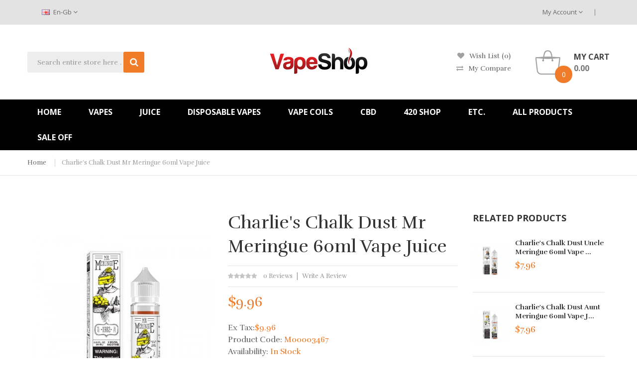

--- FILE ---
content_type: text/html; charset=utf-8
request_url: https://www.vapingfast.com/charlie-s-chalk-dust-mr-meringue-60ml-vape-juice
body_size: 9450
content:
<!DOCTYPE html>
<!--[if IE]><![endif]-->
<!--[if IE 8 ]><html dir="ltr" lang="en" class="ie8"><![endif]-->
<!--[if IE 9 ]><html dir="ltr" lang="en" class="ie9"><![endif]-->
<!--[if (gt IE 9)|!(IE)]><!-->
<html dir="ltr" lang="en">
<!--<![endif]-->
<head prefix="og:http://ogp.me/ns# fb:http://ogp.me/ns/fb# product:http://ogp.me/ns/product#">
<meta charset="UTF-8" />
<meta name="viewport" content="width=device-width, initial-scale=1">
<meta http-equiv="X-UA-Compatible" content="IE=edge">
<title>Charlie&#39;s Chalk Dust Mr Meringue 60ml Vape Juice, All Products</title>
<base href="https://www.vapingfast.com/" />
<meta name="description" content="Vape Store: Cheap Charlie&#39;s Chalk Dust Mr Meringue 60ml Vape Juice, A sweet inhale of billows of soft toasted meringue with hints of lemon zest; exhale is a tart fresh lemon curd filled, buttery classic lemon meringue pie." />
<script src="catalog/view/javascript/jquery/jquery-2.1.1.min.js" ></script>

<script src="catalog/view/javascript/jquery/jquery-ui.min.js" ></script>
<script src="catalog/view/javascript/opentheme/ocquickview/ocquickview.js" ></script>
<link href="catalog/view/theme/tt_koparion1/stylesheet/opentheme/ocquickview/css/ocquickview.css" rel="stylesheet" type="text/css" />
<script src="catalog/view/javascript/jquery/owl-carousel/js/owl.carousel.min.js" ></script>
<link href="catalog/view/javascript/jquery/owl-carousel/css/owl.carousel.min.css" rel="stylesheet" />
<link href="catalog/view/javascript/jquery/owl-carousel/css/owl.theme.green.min.css" rel="stylesheet" />
<script src="catalog/view/javascript/jquery/elevatezoom/jquery.elevatezoom.js" ></script>
<script src="catalog/view/javascript/opentheme/countdown/jquery.plugin.min.js" ></script>
<script src="catalog/view/javascript/opentheme/countdown/jquery.countdown.min.js" ></script>
<script src="catalog/view/javascript/opentheme/hozmegamenu/custommenu.js" ></script>
<script src="catalog/view/javascript/opentheme/hozmegamenu/mobile_menu.js" ></script>
<script src="catalog/view/javascript/opentheme/vermegamenu/ver_menu.js" ></script>
<link href="catalog/view/theme/tt_koparion1/stylesheet/opentheme/vermegamenu/css/ocvermegamenu.css" rel="stylesheet" />
<link href="catalog/view/theme/tt_koparion1/stylesheet/opentheme/hozmegamenu/css/custommenu.css" rel="stylesheet" />
<link href="catalog/view/theme/tt_koparion1/stylesheet/opentheme/css/animate.css" rel="stylesheet" />

<link href="catalog/view/javascript/bootstrap/css/bootstrap.min.css" rel="stylesheet" media="screen" />
<script src="catalog/view/javascript/bootstrap/js/bootstrap.min.js" ></script>
<link href="catalog/view/javascript/font-awesome/css/font-awesome.min.css" rel="stylesheet" type="text/css" />
<link href="catalog/view/javascript/pe-icon-7-stroke/css/pe-icon-7-stroke.css" rel="stylesheet" type="text/css" />
<link href="catalog/view/javascript/pe-icon-7-stroke/css/helper.css" rel="stylesheet" type="text/css" />
<link href="catalog/view/javascript/ionicons/css/ionicons.css" rel="stylesheet" type="text/css" />

<link href="https://fonts.googleapis.com/css?family=Rufina:400,700" rel="stylesheet" />
<link href="https://fonts.googleapis.com/css?family=Open+Sans:400,600,700" rel="stylesheet" />
<link href="catalog/view/theme/tt_koparion1/stylesheet/stylesheet.css" rel="stylesheet" />
<link href="catalog/view/javascript/jquery/magnific/magnific-popup.css" type="text/css" rel="stylesheet" media="screen" />
<link href="catalog/view/javascript/jquery/datetimepicker/bootstrap-datetimepicker.min.css" type="text/css" rel="stylesheet" media="screen" />
<script src="catalog/view/javascript/jquery/magnific/jquery.magnific-popup.min.js" ></script>
<script src="catalog/view/javascript/jquery/datetimepicker/moment/moment.min.js" ></script>
<script src="catalog/view/javascript/jquery/datetimepicker/moment/moment-with-locales.min.js" ></script>
<script src="catalog/view/javascript/jquery/datetimepicker/bootstrap-datetimepicker.min.js" ></script>
<script src="catalog/view/javascript/common.js" ></script>

        <link rel="alternate" href="https://www.vapingfast.com/charlie-s-chalk-dust-mr-meringue-60ml-vape-juice" hreflang="en"/>

      
<link href="https://www.vapingfast.com/charlie-s-chalk-dust-mr-meringue-60ml-vape-juice" rel="canonical" />
<link href="https://www.vapingfast.com/image/catalog/cart.png" rel="icon" />
</head>
<body class="product-product-3469 home1">
<div class="wrapper">

<nav id="top">
  <div class="container">
	<div class="container-inner">	
		<ul class="box box-left">
			<li class="currency"> </li>
			<li class="language">  <form action="https://www.vapingfast.com/index.php?route=common/language/language" method="post" enctype="multipart/form-data" id="form-language">
    <div class="btn-group">
		<span class="pull-left hidden-xs hidden-sm hidden-md text-ex">Language:</span>
      <button class="btn btn-link dropdown-toggle" data-toggle="dropdown">
             
			<img src="catalog/language/en-gb/en-gb.png" alt="English" title="English" />
			en-gb
			<i class="fa fa-angle-down"></i>
                  </button>
      <ul class="dropdown-menu">
        		 			<li><button class="btn btn-link btn-block language-select item-selected" type="button" name="en-gb"><img src="catalog/language/en-gb/en-gb.png" alt="English" title="English" /> English</button></li>
		            </ul>
    </div>
    <input type="hidden" name="code" value="" />
    <input type="hidden" name="redirect" value="product/product&product_id=3469" />
  </form>
</li>
		</ul>
		<ul class="box box-right">
			
			<li class="setting">
				<div class="btn-group">
					<button class="btn btn-link dropdown-toggle" data-toggle="dropdown">My Account <i class="fa fa-angle-down"></i></button>
					<div class="dropdown-menu" id="top-links">
													<ul class="ul-account list-unstyled">
																		<li>
															<a id="a-register-link" href="https://www.vapingfast.com/index.php?route=account/register">Register</a>
													</li>
						<li>
															<a id="a-login-link" href="https://www.vapingfast.com/index.php?route=account/login">Login</a>
													</li>
											  </ul>
					</div>
				</div>
			</li>
			<li class="order">
							</li>
		</ul>
		
	</div>
 </div>
</nav>

<header>
	<div class="header-inner ">
	  <div class="container">
		<div class="container-inner">
			<div class="logo-container">
				<div id="logo">
				  					<a href="https://www.vapingfast.com"><img src="https://www.vapingfast.com/image/catalog/logo/logo.png" title="vapingfast" alt="vapingfast" class="img-responsive" /></a>
				  				</div>
			</div>
			<div class="top-search">
				<div id="search" class="input-group">
	<div class="search-content" >
		<input type="text" name="search" value="" placeholder="Search entire store here ..." class="form-control input-lg" />
		<span class="input-group-btn">
		<button type="button" class="btn btn-default btn-lg"></button>
		</span>
	</div>
</div>
			</div>
			<div class="box-cart">
				<div class="links" >
					<div class="wishlist">
						<a href="https://www.vapingfast.com/index.php?route=account/wishlist" id="wishlist-total" title="Wishlist Products"><span>Wish List (0)</span></a>
					</div>
					<div class="compare">
						<a href="https://www.vapingfast.com/index.php?route=product/compare" id="link-compare" title="My Compare"><span>My Compare</span></a>
					</div>
				</div>
				<div id="cart" class="btn-group btn-block">
  <button type="button" data-toggle="dropdown" data-loading-text="Loading..." class="btn dropdown-toggle"><i class="icon-cart"></i><span id="cart-total">0</span><span class="mycart"><span>My cart</span><span class="total-price">0.00</span></span></button>
  <ul class="dropdown-menu pull-right">
        <li>
      <p class="text-center cart-empty">Your shopping cart is empty!</p>
    </li>
      </ul>
</div>
<script >
$(document).ready(function () {
	var total = $('#cart .table .text-right').html();
	$('#cart .total-price').html(total);
});
</script>
			</div>
		  <div class="clearfix"></div>
		</div>
	  </div>
	</div>
	<div class="top-menu fix">
		<div class="container">
			<div class="container-inner">
									    <div class="hozmenu-container">
	<div class="ma-nav-mobile-container">
		
			<div class="navbar">
				<div id="navbar-inner" class="navbar-inner navbar-inactive">
						<div class="menu-mobile">
							<a class="btn btn-navbar navbar-toggle">
									<span class="icon-bar"></span>
									<span class="icon-bar"></span>
									<span class="icon-bar"></span>
							</a>
                                                	<span class="brand navbar-brand">Categories</span>
                                            </div>
				
					<ul id="ma-mobilemenu" class="mobilemenu nav-collapse collapse"><li><span class=" button-view1 no-close"><a href="https://www.vapingfast.com/420-shop">420 Shop</a></span><ul class="level2"></ul></li><li><span class=" button-view1 no-close"><a href="https://www.vapingfast.com/all-products">All Products</a></span><ul class="level2"></ul></li><li><span class=" button-view1 no-close"><a href="https://www.vapingfast.com/cbd">CBD</a></span><ul class="level2"></ul></li><li><span class=" button-view1 no-close"><a href="https://www.vapingfast.com/disposable-vapes">Disposable Vapes</a></span><ul class="level2"></ul></li><li><span class=" button-view1 no-close"><a href="https://www.vapingfast.com/etc.">Etc.</a></span><ul class="level2"></ul></li><li><span class=" button-view1 no-close"><a href="https://www.vapingfast.com/juice">Juice</a></span><ul class="level2"></ul></li><li><span class=" button-view1 no-close"><a href="https://www.vapingfast.com/vape-coils">Vape Coils</a></span><ul class="level2"></ul></li><li><span class=" button-view1 no-close"><a href="https://www.vapingfast.com/vapes">Vapes</a></span><ul class="level2"></ul></li></ul> 
				
			</div>
			</div>
		
	</div>
<div class="nav-container visible-lg visible-md">		
		<div id="pt_custommenu" class="pt_custommenu">
			<!-- <div class="container"> -->
				<div id="pt_menu_home" class="pt_menu"><div class="parentMenu"><a href="https://www.vapingfast.com"><span>Home</span></a></div></div><div id="pt_menu3" class="pt_menu nav-1 pt_menu_no_child">
<div class="parentMenu">
<a href="https://www.vapingfast.com/vapes">
<span>Vapes</span>
</a>
</div>
</div><div id="pt_menu2" class="pt_menu nav-2 pt_menu_no_child">
<div class="parentMenu">
<a href="https://www.vapingfast.com/juice">
<span>Juice</span>
</a>
</div>
</div><div id="pt_menu8" class="pt_menu nav-3 pt_menu_no_child">
<div class="parentMenu">
<a href="https://www.vapingfast.com/disposable-vapes">
<span>Disposable Vapes</span>
</a>
</div>
</div><div id="pt_menu7" class="pt_menu nav-4 pt_menu_no_child">
<div class="parentMenu">
<a href="https://www.vapingfast.com/vape-coils">
<span>Vape Coils</span>
</a>
</div>
</div><div id="pt_menu6" class="pt_menu nav-5 pt_menu_no_child">
<div class="parentMenu">
<a href="https://www.vapingfast.com/cbd">
<span>CBD</span>
</a>
</div>
</div><div id="pt_menu4" class="pt_menu nav-6 pt_menu_no_child">
<div class="parentMenu">
<a href="https://www.vapingfast.com/420-shop">
<span>420 Shop</span>
</a>
</div>
</div><div id="pt_menu5" class="pt_menu nav-7 pt_menu_no_child">
<div class="parentMenu">
<a href="https://www.vapingfast.com/etc.">
<span>Etc.</span>
</a>
</div>
</div><div id="pt_menu1" class="pt_menu nav-8 pt_menu_no_child">
<div class="parentMenu">
<a href="https://www.vapingfast.com/all-products">
<span>All Products</span>
</a>
</div>
</div><div id ="pt_menu_link108" class ="pt_menu pt_menu_link"><div class="parentMenu" ><a href="index.php?route=product/special"><span>Sale off</span></a></div></div>

			<!-- </div> -->
		</div>
	</div>
</div>
<div id="sticky-menu" data-sticky="1"></div>
<script >
//<![CDATA[
	var body_class = $('body').attr('class'); 
	if(body_class.search('common-home') != -1) {
		$('#pt_menu_home').addClass('act');
	}	
var CUSTOMMENU_POPUP_EFFECT =0
var CUSTOMMENU_POPUP_TOP_OFFSET = 70
//]]>
</script>
  
							</div>
		</div>
	</div>
</header>
<div id="product-product" class="container">
  <ul class="breadcrumb">
        <li><a href="https://www.vapingfast.com">Home</a></li>
        <li><a href="https://www.vapingfast.com/charlie-s-chalk-dust-mr-meringue-60ml-vape-juice">Charlie&#39;s Chalk Dust Mr Meringue 60ml Vape Juice</a></li>
      </ul>
  <div class="row">
                <div id="content" class="col-sm-12">
      <div class="column-main">
	  <div class="row">                         <div class="col-md-4 col-sm-6 block-1 owl-style2"> 
					<div class="thumbnails">
				<a class="thumbnail" title="Charlie&#39;s Chalk Dust Mr Meringue 60ml Vape Juice">
					<img data-zoom-image="https://www.vapingfast.com/image/cache/catalog/Products/202208072209078121-600x770.jpg" src="https://www.vapingfast.com/image/cache/catalog/Products/202208072209078121-600x770.jpg" title="Charlie&#39;s Chalk Dust Mr Meringue 60ml Vape Juice" alt="Charlie&#39;s Chalk Dust Mr Meringue 60ml Vape Juice" />
				</a>
			</div>			
					        </div><!-- block-1 -->
                                <div class="col-md-5 col-sm-6 block-2 product-info-main">
						<!--h1 class="heading-title">detail product</h1-->
			<h1 class="product-name">Charlie&#39;s Chalk Dust Mr Meringue 60ml Vape Juice</h1>
						<div class="ratings">
				<div class="rating-box">
																			<div class="rating0">rating</div>
																																																										</div>
				<a class="review-count" href="" onclick="$('a[href=\'#tab-review\']').trigger('click'); $('body,html').animate({scrollTop: $('.block-3 .nav-tabs').offset().top}, 800); return false;">0 reviews</a><a href="" onclick="$('a[href=\'#tab-review\']').trigger('click'); $('body,html').animate({scrollTop: $('.block-3 .nav-tabs').offset().top}, 800); return false;">Write a review</a>
			</div>												            
														<div class="price-box box-regular">
					<span class="regular-price">
						<span class="price">$9.96</span>
					</span>
				</div>
										
			
			
			<div class="box-options">
			  				<ul class="list-unstyled">
								<li>Ex Tax:<span class="ex-text">$9.96</span></li>
																</ul>
						  <ul class="list-unstyled">
								<li>Product Code: <span class="ex-text">M00003467</span></li>
								<li>Availability: <span class="ex-text">In Stock</span></li>
			  </ul>
			</div>
			<div class="short-des">Mr Meringue By Charlie's Chalk Dust (60mL)Are you ready to be captivated by dense clouds of fresh baked Lemon Meringue Pie. Mr. Meringue from Charlie's Chalk Dust is a sweet inhale of billows of soft toasted meringue with hints of lemon zest. The exhale is a tart fresh lemon curd filled, buttery bit..</div>
		<div id="product">
			<div class="form-group">
				<label class="control-label" for="input-quantity">Qty</label>
				<div class="quantity-box">
					<input type="button" id="minus" value="-" class="form-control" />	
					<input type="text" name="quantity" value="1" size="2" id="input-quantity" class="form-control" />
					<input type="button" id="plus" value="&#43;" class="form-control"/>
				</div>
				<input type="hidden" name="product_id" value="3469" />              
				<button type="button" class="button button-cart btn" id="button-cart" data-loading-text="Loading...">Add to Cart</button>
				<button class="button btn-wishlist btn btn-default" type="button"   title="Add to Wish List" onclick="wishlist.add('3469');"><span>Add to Wish List</span></button>
				<button class="button btn-compare btn btn-default" type="button"   title="Compare this Product" onclick="compare.add('3469');">Compare this Product</button>
            </div>
						            		</div><!-- #product -->            
		<!-- AddThis Button BEGIN -->
            <div class="addthis_toolbox addthis_default_style" data-url="https://www.vapingfast.com/charlie-s-chalk-dust-mr-meringue-60ml-vape-juice"><a class="addthis_button_facebook_like" fb:like:layout="button_count"></a> <a class="addthis_button_tweet"></a> <a class="addthis_button_pinterest_pinit"></a> <a class="addthis_counter addthis_pill_style"></a></div>
            <script type="text/javascript" src="//s7.addthis.com/js/300/addthis_widget.js#pubid=ra-515eeaf54693130e"></script> 
            <!-- AddThis Button END --> 
	  </div><!-- block-2 -->
				<div class="related-products list-module col-md-3 col-sm-12 ">
			<div class="module-title">
				<h2>Related Products</h2>
			</div>
			
			<div class="owl-container">
			<div class="related-container tt-product owl-carousel owl-theme">
																	<div class="row_items">
												<div class="product-layout list-style">
					<div class="product-thumb transition">
						<div class="item">		
							<div class="item-inner">
								<div class="image images-container">
									<a href="https://www.vapingfast.com/charlie-s-chalk-dust-uncle-meringue-60ml-vape-juice" class="product-image">
																				<img src="https://www.vapingfast.com/image/cache/catalog/Products/202208072139163891-600x770.jpg" alt="Charlie&#39;s Chalk Dust Uncle Meringue 60ml Vape ..." title="Charlie&#39;s Chalk Dust Uncle Meringue 60ml Vape ..." class="img-responsive" />
									</a>				  
									
									
								</div><!-- image -->
								<div class="caption">
										
																											<h4 class="product-name"><a href="https://www.vapingfast.com/charlie-s-chalk-dust-uncle-meringue-60ml-vape-juice">Charlie&#39;s Chalk Dust Uncle Meringue 60ml Vape ...</a></h4>
										
																			<div class="price-box">
										<label></label>
																					<p class="regular-price"><span class="price">$7.96</span></p>
																															<p class="price-tax"><span class="price">Ex Tax: $7.96</span></p>
																				</div>
																		
									
									
									
								</div><!-- caption -->	
							</div>
						</div>
					</div><!-- product-thumb -->						
				</div><!-- product-layout -->        
																			<div class="product-layout list-style">
					<div class="product-thumb transition">
						<div class="item">		
							<div class="item-inner">
								<div class="image images-container">
									<a href="https://www.vapingfast.com/charlie-s-chalk-dust-aunt-meringue-60ml-vape-juice" class="product-image">
																				<img src="https://www.vapingfast.com/image/cache/catalog/Products/202208072140477911-600x770.jpg" alt="Charlie&#39;s Chalk Dust Aunt Meringue 60ml Vape J..." title="Charlie&#39;s Chalk Dust Aunt Meringue 60ml Vape J..." class="img-responsive" />
									</a>				  
									
									
								</div><!-- image -->
								<div class="caption">
										
																											<h4 class="product-name"><a href="https://www.vapingfast.com/charlie-s-chalk-dust-aunt-meringue-60ml-vape-juice">Charlie&#39;s Chalk Dust Aunt Meringue 60ml Vape J...</a></h4>
										
																			<div class="price-box">
										<label></label>
																					<p class="regular-price"><span class="price">$7.96</span></p>
																															<p class="price-tax"><span class="price">Ex Tax: $7.96</span></p>
																				</div>
																		
									
									
									
								</div><!-- caption -->	
							</div>
						</div>
					</div><!-- product-thumb -->						
				</div><!-- product-layout -->        
																			<div class="product-layout list-style">
					<div class="product-thumb transition">
						<div class="item">		
							<div class="item-inner">
								<div class="image images-container">
									<a href="https://www.vapingfast.com/charlie-s-chalk-dust-black-slamberry-60ml-vape-juice" class="product-image">
																				<img src="https://www.vapingfast.com/image/cache/catalog/Products/202208072144343911-600x770.jpg" alt="Charlie&#39;s Chalk Dust Black Slamberry 60ml Vape..." title="Charlie&#39;s Chalk Dust Black Slamberry 60ml Vape..." class="img-responsive" />
									</a>				  
									
									
								</div><!-- image -->
								<div class="caption">
										
																											<h4 class="product-name"><a href="https://www.vapingfast.com/charlie-s-chalk-dust-black-slamberry-60ml-vape-juice">Charlie&#39;s Chalk Dust Black Slamberry 60ml Vape...</a></h4>
										
																			<div class="price-box">
										<label></label>
																					<p class="regular-price"><span class="price">$10.26</span></p>
																															<p class="price-tax"><span class="price">Ex Tax: $10.26</span></p>
																				</div>
																		
									
									
									
								</div><!-- caption -->	
							</div>
						</div>
					</div><!-- product-thumb -->						
				</div><!-- product-layout -->        
																			<div class="product-layout list-style">
					<div class="product-thumb transition">
						<div class="item">		
							<div class="item-inner">
								<div class="image images-container">
									<a href="https://www.vapingfast.com/charlie-s-chalk-dust-ms-meringue-60ml-vape-juice" class="product-image">
																				<img src="https://www.vapingfast.com/image/cache/catalog/Products/202208072150058231-600x770.jpg" alt="Charlie&#39;s Chalk Dust Ms Meringue 60ml Vape Jui..." title="Charlie&#39;s Chalk Dust Ms Meringue 60ml Vape Jui..." class="img-responsive" />
									</a>				  
									
									
								</div><!-- image -->
								<div class="caption">
										
																											<h4 class="product-name"><a href="https://www.vapingfast.com/charlie-s-chalk-dust-ms-meringue-60ml-vape-juice">Charlie&#39;s Chalk Dust Ms Meringue 60ml Vape Jui...</a></h4>
										
																			<div class="price-box">
										<label></label>
																					<p class="regular-price"><span class="price">$7.96</span></p>
																															<p class="price-tax"><span class="price">Ex Tax: $7.96</span></p>
																				</div>
																		
									
									
									
								</div><!-- caption -->	
							</div>
						</div>
					</div><!-- product-thumb -->						
				</div><!-- product-layout -->        
								</div>
															<div class="row_items">
												<div class="product-layout list-style">
					<div class="product-thumb transition">
						<div class="item">		
							<div class="item-inner">
								<div class="image images-container">
									<a href="https://www.vapingfast.com/coastal-clouds-sweets-lemon-meringue-pie-60ml-vape-juice" class="product-image">
																				<img src="https://www.vapingfast.com/image/cache/catalog/Products/202208072207035691-600x770.jpg" alt="Coastal Clouds Sweets Lemon Meringue Pie 60ml Vape..." title="Coastal Clouds Sweets Lemon Meringue Pie 60ml Vape..." class="img-responsive" />
									</a>				  
									
									
								</div><!-- image -->
								<div class="caption">
										
																											<h4 class="product-name"><a href="https://www.vapingfast.com/coastal-clouds-sweets-lemon-meringue-pie-60ml-vape-juice">Coastal Clouds Sweets Lemon Meringue Pie 60ml Vape...</a></h4>
										
																			<div class="price-box">
										<label></label>
																					<p class="regular-price"><span class="price">$11.95</span></p>
																															<p class="price-tax"><span class="price">Ex Tax: $11.95</span></p>
																				</div>
																		
									
									
									
								</div><!-- caption -->	
							</div>
						</div>
					</div><!-- product-thumb -->						
				</div><!-- product-layout -->        
								</div>
										</div>
			</div>
			
			</div>
        		</div>
		
		</div><!-- .row -->
		<div class="block-3  product-info-detailed">
			<ul class="nav nav-tabs">
            <li class="active"><a href="#tab-description" data-toggle="tab">Description</a></li>
                                    <li><a href="#tab-review" data-toggle="tab">Reviews (0)</a></li>
                      </ul>
          <div class="tab-content">
            <div class="tab-pane active" id="tab-description"><h3><span style="text-decoration: underline;">Mr Meringue By Charlie's Chalk Dust (60mL)</span></h3><p><span><span>Are you ready to be captivated by dense clouds of fresh baked Lemon Meringue Pie. Mr. Meringue from Charlie's Chalk Dust is a sweet inhale of billows of soft toasted meringue with hints of lemon zest. The exhale is a tart fresh lemon curd filled, buttery bite of a classic lemon meringue pie. An eloquent blend of flavors to create a exceptional dessert vape experience. <br></span></span></p><p>60mL Chubby Gorilla Squeeze Bottle</p><p>70/30 VG/PG</p><p>Available nicotine: 0mg, 3mg, 6mg</p><p>Made in USA</p><p><span style="color: #0b5394;">If you love Mr. Meringue, Why not check out Ms Meringue HERE!</span></p><p><span style="color: #0b5394;"></span></p></div>
                                    <div class="tab-pane" id="tab-review">
              <form class="form-horizontal" id="form-review">
                <div id="review"></div>
                <h2>Write a review</h2>
                                <div class="form-group required">
                  <div class="col-sm-12">
                    <label class="control-label" for="input-name">Your Name</label>
                    <input type="text" name="name" value="" id="input-name" class="form-control" />
                  </div>
                </div>
                <div class="form-group required">
                  <div class="col-sm-12">
                    <label class="control-label" for="input-review">Your Review</label>
                    <textarea name="text" rows="5" id="input-review" class="form-control"></textarea>
                    <div class="help-block"><span class="text-danger">Note:</span> HTML is not translated!</div>
                  </div>
                </div>
                <div class="form-group required">
                  <div class="col-sm-12">
                    <label class="control-label">Rating</label>
                    &nbsp;&nbsp;&nbsp; Bad&nbsp;
                    <input type="radio" name="rating" value="1" />
                    &nbsp;
                    <input type="radio" name="rating" value="2" />
                    &nbsp;
                    <input type="radio" name="rating" value="3" />
                    &nbsp;
                    <input type="radio" name="rating" value="4" />
                    &nbsp;
                    <input type="radio" name="rating" value="5" />
                    &nbsp;Good</div>
                </div>
                
                <div class="buttons clearfix">
                  <div class="pull-right">
                    <button type="button" id="button-review" data-loading-text="Loading..." class="btn btn-primary">Continue</button>
                  </div>
                </div>
                              </form>
            </div>
            			</div>
		 </div><!-- block-3 -->
		 
      </div><!-- #content -->
    </div>
                    
</div><!-- #product-product -->
<script ><!--
$('#product-product select[name=\'recurring_id\'], #product-product input[name="quantity"]').change(function(){
	$.ajax({
		url: 'index.php?route=product/product/getRecurringDescription',
		type: 'post',
		data: $('#product-product input[name=\'product_id\'], #product-product input[name=\'quantity\'], #product-product select[name=\'recurring_id\']'),
		dataType: 'json',
		beforeSend: function() {
			$('#product-product #recurring-description').html('');
		},
		success: function(json) {
			$('.alert-dismissible, .text-danger').remove();
			if (json['success']) {
				$('#product-product #recurring-description').html(json['success']);
			}
		}
	});
});
//--></script> 
<script ><!--
$('#button-cart').on('click', function() {
	$.ajax({
		url: 'index.php?route=checkout/cart/add',
		type: 'post',
		data: $('#product input[type=\'text\'], #product input[type=\'hidden\'], #product input[type=\'radio\']:checked, #product input[type=\'checkbox\']:checked, #product select, #product textarea'),
		dataType: 'json',
		beforeSend: function() {
			$('#button-cart').button('loading');
		},
		complete: function() {
			$('#button-cart').button('reset');
		},
		success: function(json) {
			$('.alert-dismissible, .text-danger').remove();
			$('.form-group').removeClass('has-error');
			if (json['error']) {
				if (json['error']['option']) {
					for (i in json['error']['option']) {
						var element = $('#input-option' + i.replace('_', '-'));
						if (element.parent().hasClass('input-group')) {
							element.parent().after('<div class="text-danger">' + json['error']['option'][i] + '</div>');
						} else {
							element.after('<div class="text-danger">' + json['error']['option'][i] + '</div>');
						}
					}
				}
				if (json['error']['recurring']) {
					$('select[name=\'recurring_id\']').after('<div class="text-danger">' + json['error']['recurring'] + '</div>');
				}
				// Highlight any found errors
				$('.text-danger').parent().addClass('has-error');
			}
			if (json['success']) {
				$('.breadcrumb').after('<div class="alert alert-success alert-dismissible">' + json['success'] + '<button type="button" class="close" data-dismiss="alert">&times;</button></div>');
				$('#cart > button #cart-total').html(json['total']);
						$('#cart > button .total-price').html(json['total_price']);
				$('html, body').animate({ scrollTop: 0 }, 'slow');
				$('#cart > ul').load('index.php?route=common/cart/info ul li');
			}
		},
        error: function(xhr, ajaxOptions, thrownError) {
            alert(thrownError + "\r\n" + xhr.statusText + "\r\n" + xhr.responseText);
        }
	});
});
//--></script> 
<script ><!--
$('.date').datetimepicker({
	language: 'en-gb',
	pickTime: false
});
$('.datetime').datetimepicker({
	language: 'en-gb',
	pickDate: true,
	pickTime: true
});
$('.time').datetimepicker({
	language: 'en-gb',
	pickDate: false
});
$('#product-product button[id^=\'button-upload\']').on('click', function() {
	var node = this;
	$('#product-product #form-upload').remove();
	$('body').prepend('<form enctype="multipart/form-data" id="form-upload" style="display: none;"><input type="file" name="file" /></form>');
	$('#product-product #form-upload input[name=\'file\']').trigger('click');
	if (typeof timer != 'undefined') {
    	clearInterval(timer);
	}
	timer = setInterval(function() {
		if ($('#product-product #form-upload input[name=\'file\']').val() != '') {
			clearInterval(timer);
			$.ajax({
				url: 'index.php?route=tool/upload',
				type: 'post',
				dataType: 'json',
				data: new FormData($('#product-product #form-upload')[0]),
				cache: false,
				contentType: false,
				processData: false,
				beforeSend: function() {
					$(node).button('loading');
				},
				complete: function() {
					$(node).button('reset');
				},
				success: function(json) {
					$('.text-danger').remove();
					if (json['error']) {
						$(node).parent().find('input').after('<div class="text-danger">' + json['error'] + '</div>');
					}
					if (json['success']) {
						alert(json['success']);
						$(node).parent().find('input').val(json['code']);
					}
				},
				error: function(xhr, ajaxOptions, thrownError) {
					alert(thrownError + "\r\n" + xhr.statusText + "\r\n" + xhr.responseText);
				}
			});
		}
	}, 500);
});
//--></script> 
<script ><!--
$('#review').delegate('.pagination a', 'click', function(e) {
    e.preventDefault();
    $('#review').fadeOut('slow');
    $('#review').load(this.href);
    $('#review').fadeIn('slow');
});
$('#review').load('index.php?route=product/product/review&product_id=3469');
$('#button-review').on('click', function() {
	$.ajax({
		url: 'index.php?route=product/product/write&product_id=3469',
		type: 'post',
		dataType: 'json',
		data: $("#form-review").serialize(),
		beforeSend: function() {
			$('#button-review').button('loading');
		},
		complete: function() {
			$('#button-review').button('reset');
		},
		success: function(json) {
			$('.alert-dismissible').remove();
			if (json['error']) {
				$('#review').after('<div class="alert alert-danger alert-dismissible"><i class="fa fa-exclamation-circle"></i> ' + json['error'] + '</div>');
			}
			if (json['success']) {
				$('#review').after('<div class="alert alert-success alert-dismissible"><i class="fa fa-check-circle"></i> ' + json['success'] + '</div>');
				$('input[name=\'name\']').val('');
				$('textarea[name=\'text\']').val('');
				$('input[name=\'rating\']:checked').prop('checked', false);
			}
		}
	});
});
$(document).ready(function() {
	$('.related-container').owlCarousel({
		nav: false,
		dots: false,
		navSpeed: 1000,
		margin: 0,
		responsive:{
			0:{
				items: 1,
				nav: false
			},
			480:{
				items: 2,
				nav: false
			},
			768:{
				items: 2
			},
			992:{
				items: 1
			},
			1200:{
				items: 1
			}
			
		},
		onInitialized: function() {
			owlAction();
		},
		onTranslated: function() {
			owlAction();
		}	
	});
	function owlAction() {
		$(".related-container .owl-item").removeClass('first');
		$(".related-container .owl-item").removeClass('last');
		$(".related-container .owl-item").removeClass('before-active');
		$(".related-container .owl-item.active:first").addClass('first');
		$(".related-container .owl-item.active:last").addClass('last');
		$('.related-container .owl-item.active:first').prev().addClass('before-active');
	}
	var thumbnails_owl = $('#product-product .thumbnails-additional');	
	thumbnails_owl.on('initialize.owl.carousel initialized.owl.carousel ' +
		'initialize.owl.carousel initialize.owl.carousel ',
		function(e) {
		  $("#product-product #gallery_01 .thumbnail").show();
		});
	thumbnails_owl.owlCarousel({
		nav: false,
		dots: false,
		navSpeed: 1000,
		margin: 10,
		responsive:{
			0:{
				items: 3,
				nav: false
			},
			480:{
				items: 4,
				nav: false
			},
			768:{
				items: 3
			},
			992:{
				items: 3
			},
			1200:{
				items: 4
			}
		}
	});	
	$("#product-product .thumbnails img").elevateZoom({
		zoomType : "window",
		cursor: "crosshair",
		gallery:'gallery_01', 
		galleryActiveClass: "active", 
		imageCrossfade: true,
		responsive: true,
		zoomWindowOffetx: 0,
		zoomWindowOffety: 0,
	});
	var thumbnails_additional = $('#product-product .thumbnails-additional .thumbnail');
	thumbnails_additional.each(function(){
		$(this).click(function(){
			thumbnails_additional.removeClass('current-additional');
			$(this).addClass('current-additional');
		});
	});
	var minimum = 1;
	$("#product-product #input-quantity").change(function(){
		if ($(this).val() < minimum) {
		  alert("Minimum Quantity: "+minimum);
		  $("#product-product #input-quantity").val(minimum);
		}
	});
	  // increase number of product
	function minus(minimum){
		var currentval = parseInt($("#product-product #input-quantity").val());
		$("#product-product #input-quantity").val(currentval-1);
		if($("#product-product #input-quantity").val() <= 0 || $("#product-product #input-quantity").val() < minimum){
		  alert("Minimum Quantity: "+minimum);
		  $("#product-product #input-quantity").val(minimum);
		}
	  };
	  // decrease of product
	function plus(){
		var currentval = parseInt($("#product-product #input-quantity").val());
		$("#product-product #input-quantity").val(currentval+1);
	};
	$('#product-product #minus').click(function(){
		minus(minimum);
	});
	$('#product-product #plus').click(function(){
		plus();
	});
});
//--></script> 
<footer>
	
	<div class="footer-top">
	  <div class="container">
					    										  <br><br> 									
  
			
		<div class="row">
			  
			  			  <div class="col-md-3 col-sm-6 col-footer">
				<div class="footer-title"><h5>Information</h5></div>
				<div class="footer-content">
					<ul class="list-unstyled text-content">
					 					  <li><a href="https://www.vapingfast.com/about_us">About Us</a></li>
					  					  <li><a href="https://www.vapingfast.com/delivery">Delivery Information</a></li>
					  					  <li><a href="https://www.vapingfast.com/privacy">Privacy Policy</a></li>
					  					  <li><a href="https://www.vapingfast.com/terms">Terms &amp; Conditions</a></li>
					  					  <li><a href="https://www.vapingfast.com/index.php?route=account/voucher">Gift Certificates</a></li>
					 
					</ul>
				</div>
			  </div>
			  			  <div class="col-md-3 col-sm-6 col-footer">
				<div class="footer-title"><h5>Customer Service</h5></div>
				<div class="footer-content">
					<ul class="list-unstyled text-content">
					  <li><a href="https://www.vapingfast.com/index.php?route=information/contact">Contact Us</a></li>
					  <li><a href="https://www.vapingfast.com/index.php?route=account/return/add">Returns</a></li>
					  <li><a href="https://www.vapingfast.com/index.php?route=information/sitemap">Site Map</a></li>
					  <li><a href="https://www.vapingfast.com/index.php?route=account/order">Order History</a></li>
					  <li><a href="https://www.vapingfast.com/index.php?route=account/wishlist">Wish List</a></li>
					  
					</ul>
				</div>
			  </div>
			  <div class="col-md-3 col-sm-6 col-footer">
				<div class="footer-title"><h5>Extras</h5></div>
				<div class="footer-content">
					<ul class="list-unstyled text-content">
					  <li><a href="https://www.vapingfast.com/index.php?route=product/manufacturer">Brands</a></li>
					  <li><a href="https://www.vapingfast.com/index.php?route=account/voucher">Gift Certificates</a></li>
					  <li><a href="https://www.vapingfast.com/index.php?route=affiliate/login">Affiliate</a></li>
					  <li><a href="https://www.vapingfast.com/index.php?route=product/special">Specials</a></li>
					  <li><a href="https://www.vapingfast.com/index.php?route=account/account">My Account</a></li>
					 
					</ul>
				</div>
			  </div>
			  <div class="col-md-3 col-sm-6 col-footer">
											    										  <span>Email:</span> <div class="footer-content"><div class="footer-contact">support@vapingfast.com
</div>
</div>
																																	 									 									 									 									 									 									 									 									 									 									
  
						
				</div>
		</div>
	  </div>
	</div>
	<div class="footer-bottom">
		<div class="container">
			<div class="container-inner">
				<div class="footer-copyright">
					<p>Copyright &copy; 2021-2022 <a href="https://www.vapingfast.com/">Vape Shop</a>.<span>All Right Reserved.</span></p>
				</div>
									    <div class="payment">
<img src="image/catalog/cmsblock/payment.png" alt="payment">
</div>
  
							</div>
		</div>
	</div>
	<div id="back-top"><i class="fa fa-angle-up"></i></div>
</footer>
<script >
$(document).ready(function(){
	// hide #back-top first
	$("#back-top").hide();
	// fade in #back-top
	$(function () {
		$(window).scroll(function () {
			if ($(this).scrollTop() > $('body').height()/3) {
				$('#back-top').fadeIn();
			} else {
				$('#back-top').fadeOut();
			}
		});
		// scroll body to 0px on click
		$('#back-top').click(function () {
			$('body,html').animate({scrollTop: 0}, 800);
			return false;
		});
	});
});
</script>
<!--
OpenCart is open source software and you are free to remove the powered by OpenCart if you want, but its generally accepted practise to make a small donation.
Please donate via PayPal to donate@opencart.com
//-->
</div><!-- wrapper -->
</body></html> 

--- FILE ---
content_type: text/css
request_url: https://www.vapingfast.com/catalog/view/theme/tt_koparion1/stylesheet/opentheme/vermegamenu/css/ocvermegamenu.css
body_size: 1797
content:
/** ver megamenu **/
.common-home .vermagemenu {
}
.vermagemenu{
    position: relative;
    z-index: 3;
}
.over-menu { display: none; }
.close-wrap i,
.more-wrap i{
    margin-right:10px;
    display: none;
}
.pt_vmegamenu   .close-wrap .parentMenu a,
.pt_vmegamenu   .more-wrap .parentMenu a {
    padding-left: 28px;
    background: url(../images/icon-more.png) left center no-repeat;
}

.more-wrap{
    border: none !important;
}
.close-wrap a:hover,
.more-wrap a:hover{
    
    
}
.content-vermagemenu {
    background: #f07c29;
    border-radius: 4px;
    padding: 5px 30px;
}
.content-vermagemenu > h2{
    color: #fff;
    margin: 0;
    font-size: 13px;
    text-transform: uppercase;
    font-weight: 500;
    cursor: pointer;
    line-height: 39px;
    background: url(../images/icon-bar.png) center right no-repeat;
}

.common-home .top-menu:not(.fix-header) .navleft-container{

}
.navleft-container{
    font-size:14px;
    width: 100%;
    top: 100%;
    left: 0;
    display: none;
    margin-top: 8px;
    background: #fff;
    position: absolute;
    border: 2px solid #f07c29;
    border-top: 0;
    border-bottom-right-radius: 4px;
    border-bottom-left-radius: 4px;
}
.pt_vmegamenu{margin:0px}
.pt_vmegamenu div.pt_ver_menu.active{background:none!important}
.pt_vmegamenu .parentMenu .parentMenu a span{font-size:15px!important}
#pt_vmegamenu{margin-bottom: 0;padding-bottom:0;padding-top:0}
.pt_vmegamenu .parentMenu a img{
    position: absolute;
    top: 0;
    left: 0;
    border-right: 1px solid #dedede;
    display: inline-block;
}
.pt_vmegamenu .parentMenu a {
    text-decoration: none;
    display: block;
    line-height: 26px;
    text-transform: capitalize;
    word-wrap: break-word;
    color: #363f4d;
    font-size: 13px;
    padding: 10px 0px;
    padding-left: 30px;
    position: relative;
    text-align: left;
    border-bottom: 1px solid #d7d7d7;
}

.pt_ver_menu.act .parentMenu a,
.pt_vmegamenu .parentMenu a:hover{
    color: #f07c29;
}
.pt_vmegamenu .pt_ver_menu:last-child .parentMenu a:last-child{border:none;}
/*.pt_vmegamenu div.pt_ver_menu_no_child .parentMenu a{background: none!important;}*/
.pt_vmegamenu div.had-child .parentMenu a::after{
    content: "\f3d3";
    font-family: "Ionicons";
    display: inline-block;
    vertical-align: top;
    float: right;
    font-size: 12px;
}
.pt_vmegamenu div.had-child .parentMenu a:hover::before{
    color: #fff;
}
/*#pt_vmegamenu .pt_ver_menu{
    padding: 10px 0;
}*/
#pt_vmegamenu > .pt_ver_menu:last-child{
    border: none;
}
#pt_vmegamenu > .pt_ver_menu{
}
#pt_vmegamenu .pt_ver_menu
{
    width:100%;
    position: relative;
    padding: 0px 20px;
}
#pt_vmegamenu .pt_ver_menu > img {
    position: absolute;
    left: 28px;
    top: 50%;
    -moz-transform:  translateY(-50%);
    -webkit-transform: translateY(-50%);
    -o-transform: translateY(-50%);
    -ms-transform: translateY(-50%);
    transform: translateY(-50%);
} 
.pt_vmegamenu .pt_ver_menu .popup{
    padding: 0px;
    position: absolute;
    left: 100%;
    text-align: left;
    z-index: 3000 !important;
    top: 0;
    padding-left: 2px;
}
.pt_vmegamenu div.column {
    width: 154px;
}
.pt_vmegamenu .pt_ver_menu .popup .content-popup{
    -webkit-box-shadow: 0 0 50px 0 rgba(0,0,0,0.1);
    box-shadow: 0 0 50px 0 rgba(0,0,0,0.1);
    background: #fff;
    display: inline-block;
    vertical-align: top;
    width: 100%;
}
.pt_vmegamenu div.popup a.act{color:#333;}
.vermagemenu .block1 .column{padding-bottom:0!important; margin-bottom:0px!important}
.vermagemenu .column > .itemMenu > .itemMenuName:hover{
    color: #f07c29;
}
.vermagemenu  .column > .itemMenu > .itemMenuName{
    font-size: 12px;
    font-weight: 500;
    text-transform: uppercase;
    word-wrap: break-word;
    margin-bottom: 15px;
    display: block;
    color: #363f4d;
}

.vermagemenu .block1 .column .itemMenu a.level1.actParent span{
}
.vermagemenu .block1 .column .itemSubMenu a.level2{background:none}
.pt_vmegamenu div.column{
    border:none!important;
    margin: 0 15px 0 0;
    padding: 0px;
    float:left;
}
.pt_vmegamenu div.column.last{
    margin-right:0px!important;
}
.pt_vmegamenu div.column.blockright{
    width: 350px;
    text-align: center;
    margin-right: 0;
    margin-top: 100px;
}
.vermagemenu .popup .block1{
    float: left;
    border-radius: 0;
    color: #fff;
    padding: 46px 49px 20px 49px;
    background: #fff;
}
.vermagemenu .popup .block2 {
    padding: 0 49px;
    padding-bottom: 49px;
    background: #fff;
}
.pt_vmegamenu div.itemSubMenu {
    margin: 20px 0!important;
}
.vermagemenu .itemSubMenu .itemMenu a.itemMenuName {
    font-weight: normal;
    line-height: 24px;
    font-size: 12px;
    text-transform: capitalize;
    margin: 0;
    color: #7a7a7a;
    display: block;
}
.vermagemenu .block1 .itemSubMenu .itemMenu a.itemMenuName:hover,.vermagemenu .block1 .column .itemMenu a.level2:hover{
    color: #f07c29 !important;
    
}
.vermagemenu a.itemMenuName:hover{
    color: #f07c29 !important;
    
}
.navleft-container .thumbnail_image{
    background: #797979;
    border-radius: 100%;
    margin-right: 10px;
}
.title-vetical{
    background: #f07c29;
    position: relative;
    padding: 18px 0px 13px 20px;
}
.title-vetical h2 span{
    font-size: 20px;
    text-transform: capitalize;
    width: 100%;
    display: block;
    margin-top: 3px;
}
.title-vetical{
    cursor: pointer;
}
.title-vetical h2{
    font-size: 11px;
    color: #fff;
    margin: 0;
    font-weight: 700;
    text-transform: uppercase;
    padding-left: 45px; 
}
.title-vetical i:last-of-type{
    right: 5px;
    top: 22px;
}
.title-vetical i:first-of-type{
    left: 25px;
    top: 25px;
}
.title-vetical i{
    color: #fff;
    position: absolute;
    font-size: 19px;
    margin-right: 10px;
}
/** /ver megamenu **/
/* responsive */

@media(max-width: 1199px){
    #pt_vmegamenu .pt_ver_menu {
        padding: 0 15px;
    }
    #pt_vmegamenu .pt_ver_menu > img {
        left: 15px;
    }
    .pt_vmegamenu .parentMenu a {
        padding-left: 25px;
    }
}
@media(max-width: 991px){
    .pt_vmegamenu .parentMenu a{
        padding: 15px 0;
    }
}

--- FILE ---
content_type: text/css
request_url: https://www.vapingfast.com/catalog/view/theme/tt_koparion1/stylesheet/opentheme/hozmegamenu/css/custommenu.css
body_size: 3097
content:
.pt_custommenu {
    font-size: 14px;
    margin: 0 auto;
    position: relative;
    z-index: 90;
    display: inline-block;
    vertical-align: top;
}
.pt_custommenu div.pt_menu {
    display: inline-block;
    vertical-align: top;
    margin-right: 15px;
}
.pt_custommenu div.pt_menu:last-child {
	margin-right:0;
}
.pt_custommenu div.pt_menu  .parentMenu {
	bottom:-2px;
}
.pt_custommenu div.pt_menu .parentMenu a,
.pt_custommenu div.pt_menu .parentMenu span.block-title{
	color: #666666;
    display: block;
    font-size: 22px;
    padding: 0 20px 8px;
    position: relative;
    text-decoration: none;
    text-transform: uppercase;
}
div.pt_menu .parentMenu a, .parentMenu .block-title {
    color: #666;
    font-size: 18px;
}
.pt_custommenu div.popup {
    position:absolute;
    z-index:3000;
    text-align:left;
    margin: 0;
}

.pt_custommenu div.column {
    float: left;
    width: 230px;
    padding-left: 30px;
}
.pt_custommenu div.column.last {
	margin-right: 30px;
}
.pt_custommenu div.blockright {
	width:300px;
    float: right
}
.pt_custommenu div.popup .blockright img {
    max-width: 100%;
}
.pt_custommenu div.column.last {
    border-right: 0 none;
}
.pt_custommenu .block2{
    margin-top: 37px;
    float: left;
    padding: 0 30px;
}
#block2_pt_item_menu_custom_menu {
    width: 700px;
	padding:0;
}
.static-menu-img {
    margin: 0 20px 0 0;
	width:40%;
	float:left;
}
.pt_custommenu div.popup .block1{
    overflow: hidden;
    float: left;
}
#block2_pt_item_menu_custom_menu .content-custom {
	font-size:14px;
	color:#444444;
	font-weight:normal;
	line-height:20px;
	margin:10px 0 0;
	float:left;
	width:50%;
}
.pt_custommenu div.popup .block1 .column{
    /* margin-bottom: -99999px; */
    /* padding-bottom: 99999px; */
}
.pt_custommenu div.popup .blockright img{
    max-width: 100%;
} 
.pt_custommenu div.pt_menu .parentMenu p{
    margin: 0;
    padding: 0;
}
.pt_custommenu #pt_menu_link{
    padding: 0;
}
.pt_custommenu #pt_menu_link .parentMenu ul li{
    float: left;
    list-style: none;
}
.pt_custommenu #pt_menu_link .parentMenu ul li a{
    float: left;
    padding: 0 10px;
    display: block;
}
.pt_custommenu .clearBoth {
    clear:both;
}
/*mobile menu*/
/*------Accordion ---------*/
/********** < Navigation */
.nav-collapse {
    text-align: left;
}
.navbar .nav > li {
    padding: 10px 30px 20px 0;
}
#ma-mobilemenu {
    top: 100%;
    left: 0;
    margin:0;
    width: 100%;
    position: absolute;
    padding: 10px 20px;
    -webkit-box-shadow: 0 0 50px 0 rgba(0,0,0,0.1);
    box-shadow: 0 0 50px 0 rgba(0,0,0,0.1);
}
.nav-collapse, .nav-collapse.collapse {
}
.navbar-inner {
    border: 0;
    border-radius: 0;
}
.navbar .btn-navbar .icon-bar{
	background: #434343
}
.navbar .btn-navbar:hover .icon-bar{
	background: #f07c29 !important;
}
.navbar .btn-navbar{
	border: none;
	background: none !important;
	padding: 0 0 0px 0;
	height: auto;
	box-shadow: none !important;
	background: none !important;
}
.navbar .btn-navbar:hover{
	background: none !important;
}
.mobilemenu>li.last a {
    border-bottom: 0;
}
.mobilemenu {
	list-style-type: none;
	padding: 0;
    margin: 0;
}
.mobilemenu ul {
	padding: 0;
	margin: 0;
	display: block;
	width: 100%;
}
.mobilemenu .level2,.mobilemenu .level3,.originalmenu > li ul{
    padding-left: 20px;
}
.mobilemenu li {
	cursor: pointer;
	list-style-type: none;
	padding: 0;
	margin: 0;
	display: block;
	width: 100%;
	position: relative;
	border-radius: 0 !important;
	border-bottom: 1px solid #ebebeb;
}
.mobilemenu li:last-child {
	border: 0;
}
.mobilemenu li.level0.last {
    margin-bottom: 20px;
}
.mobilemenu li.active>a {
	/*background: url('../images/close.gif') no-repeat center right;*/
}
.mobilemenu li div {
	padding: 20px;
	background: #aef;
	display: block;
	clear: both;
	float: left;
	width: 360px;
}
.mobilemenu a {
    cursor: pointer;
    display: block;
    font-size: 13px;
    font-weight: normal;
    line-height: 40px;
    text-decoration: none;
    text-transform: capitalize;
    color: #202226;
}
.mobilemenu li:last-child a{
	border: none;
}
.button-view1 a,.originalmenu > li > a {
	font-size: 14px;
	color: #202226;
	text-transform: uppercase;
	font-weight: 700;
}
.button-view2 > a,.originalmenu .had_child .had_child > a {
	text-transform: uppercase;
	font-weight: 700;
	font-size: 13px;
	color: #202226;
}
.button-view1 a:hover,.originalmenu > li > a:hover {
	color: #f07c29;
}
.mobilemenu ul ul a, .mobilemenu ul li.active ul a {
	/* color: #666 !important; */
}
.mobilemenu ul ul ul a, .mobilemenu ul ul li.active ul a {
	color: #666 !important;
}

.mobilemenu ul ul ul ul a, .mobilemenu ul ul ul li.active ul a {
	color: #666 !important;
}
.mobilemenu li.active>ul {

}
.mobilemenu ul ul a {
}
.mobilemenu ul ul ul a {
	padding-left: 30px;
}
.mobilemenu ul ul ul ul a {
	padding-left: 45px;
}
.mobilemenu ul ul ul ul ul a {
	padding-left: 60px;
}
/*----------- button mobilemenu -------------*/
.mobilemenu span.ttclose,.mobilemenu span.ttopen {
	position: absolute;
	top: 0px;
	right: 0;
	padding: 5px 0;
}
.mobilemenu span.ttclose a {
	 border: 0 none;
	 color: #333333;
	 height: 30px;
	 padding: 0;
	 width: 30px;
	 line-height: 30px;
	 text-align: center;
}
.mobilemenu span.ttclose a:before {
	content: "\f107";
	font-family: 'FontAwesome';
	
}
.mobilemenu span.ttopen a {
	 border: 0 none;
	 display: block;
	 height: 30px;
	 padding: 0;
	 width: 30px;
	 line-height: 30px;
	 text-align: center;
}
.mobilemenu span.ttopen a:before {
	content: "\f106";
	font-family: 'FontAwesome';
	
}
.mobilemenu span.no-close .ttnavigation a{display: none;}
.mobilemenu span.up a { 
	background: url("../images/menu_up.png") no-repeat scroll 50% 50%;
}
/*.mobilemenu span.head a:hover*/
.mobilemenu li.active>span.ttclose a {
	background: url(../images/menu_up.png) no-repeat 50% 50%;
}
.mobilemenu li.selected span.ttclose a {
	background: url(../images/menu_up.png) no-repeat 50% 50%;
}
.menu-mobile {
    display: inline-block;
    width: 100%;
    vertical-align: top;
    border-radius: 0px;
    padding: 10px 15px;
    background: #f07c29;
    border-radius: 3px;
}
.menu-mobile .btn-navbar {
	padding: 0 10px;
	border-radius:0;
	margin:0;
	line-height: 30px;
	font-size: 18px;
	font-weight: 400;
	background: transparent;
	color: #fff;
}
.menu-mobile .navbar-brand {
	line-height: 30px;
	padding:0;
	text-transform:uppercase;
	height: auto;
	font-size: 16px;
	color: #fff;
}
.menu-mobile .btn-navbar .icon-bar {
	display: none;
}
.menu-mobile .btn-navbar:before {
	content: "\f0c9";
	font-family:'FontAwesome';
}
/** hozmegamenu **/

body:not(.common-home) #pt_custommenu {
	margin: 0;
}
#pt_custommenu {
    position: relative;
    z-index: 111;
    width: 100%;
    text-align: left;
}
#pt_custommenu .parentMenu{
    bottom:0
}
.pt_custommenu div.pt_menu .parentMenu {
    padding: 0px;
}
.pt_menu_had_child .parentMenu > a{
	position: relative;
}
.pt_menu_had_child.active .parentMenu > a::before,
.pt_menu_had_child .parentMenu > a:hover::before{
	color: #f07c29 !important;
}

.pt_custommenu div.pt_menu .parentMenu a {
  display: block;
  line-height: 25px;
  padding: 13px 20px;
  color: #fff;
  background: transparent;
  text-transform: uppercase;
  position: relative;
  font-size: 16px;
  font-weight: 700;
  font-family: 'Open Sans', sans-serif;
}
.pt_custommenu div.pt_menu .parentMenu a:before {
	  position: absolute;
	  content: "";
	  left: 0;
	  right: 0;
	  top: -8px;
	  bottom: 0;
	  background: #f07c29;
	  opacity: 0;
	  z-index: -1;
	  -webkit-transition: all 0.3s ease-in-out;
	  -moz-transition: all 0.3s ease-in-out;
	  -ms-transition: all 0.3s ease-in-out;
	  -o-transition: all 0.3s ease-in-out;
}
.pt_custommenu div.pt_menu .parentMenu a:hover:before,
.pt_custommenu div.pt_menu.act .parentMenu a:before,
.pt_custommenu div.pt_menu.active .parentMenu a:before {
	opacity: 1;
}
.pt_custommenu div.pt_menu.pt_menu_had_child .parentMenu a:after {
	  content: "\f107";
	  font-family: 'FontAwesome';
	  display: inline-block;
	  vertical-align: top;
	  margin-left: 8px;
}
.pt_custommenu div.pt_menu .parentMenu a span:before {
	content: "";
  position: absolute;
  right: -8px;
  top: -8px;
  border: 4px solid transparent;
  -webkit-transition: all 0.3s ease-in-out;
  -moz-transition: all 0.3s ease-in-out;
  -ms-transition: all 0.3s ease-in-out;
  -o-transition: all 0.3s ease-in-out;
}
.pt_custommenu div.pt_menu .parentMenu a span:after {
	  content: "";
  position: absolute;
  left: 0;
  bottom: 0;
  height: 3px;
  width: 0;
  background: #f07c29;
  opacity: 0;
  -webkit-transition: all 0.3s ease-in-out;
  -moz-transition: all 0.3s ease-in-out;
  -ms-transition: all 0.3s ease-in-out;
  -o-transition: all 0.3s ease-in-out;
}
.pt_custommenu div.pt_menu .parentMenu a:hover span:before,
.pt_custommenu div.pt_menu.act .parentMenu a span:before,
.pt_custommenu div.pt_menu.active .parentMenu a span:before {
	 border-left-color: #a74600;
  	border-bottom-color: #a74600;
}
.pt_custommenu div.pt_menu .parentMenu a:hover span:after,
.pt_custommenu div.pt_menu.act .parentMenu a span:after,
.pt_custommenu div.pt_menu.active .parentMenu a span:after  {
	opacity: 1;
  	width: 220%;
}
.pt_custommenu div.pt_menu:last-child .parentMenu a:hover span:after {
	display: none;
}
.pt_custommenu div.popup{
    margin: 0px !important; 
}
.pt_custommenu div.popup .inner-popup img:hover{
	opacity: .9;
}
.pt_custommenu div.popup .inner-popup{
	padding: 30px 0 25px 0;
	background: #fff;
	float: left;
	width: 100%;
	-webkit-box-shadow: 1px 2px 10px 0 rgba(0, 0, 0, 0.1);
    box-shadow: 1px 2px 10px 0 rgba(0, 0, 0, 0.1);

}
.pt_custommenu div.popup .block1 {
    overflow: hidden !important;
    float: left !important;
    padding: 0px !important;
    border-top: medium none !important;
    
}
.pt_custommenu .column > .itemMenu > .itemMenuName {
	font-size: 14px;
    font-weight: 700;
    text-transform: uppercase;
    line-height: 20px;
    margin-bottom: 12px;
    color: #393939;
    padding-bottom: 15px;
    border-bottom: 1px solid #e5e5e5;
    font-family: 'Open Sans', sans-serif;
    display: block;
}
.pt_custommenu .itemMenu .itemSubMenu .itemMenuName:hover,.pt_custommenu .column > .itemMenu > .itemMenuName:hover {
    color: #f07c29;
}

.pt_custommenu .itemMenu.level1 a.itemMenuName.level2:last-child {
	margin-bottom: 0 !important;
}
.pt_custommenu .itemMenu.level1 .itemSubMenu.level1{
  margin-top:15px;
}
.pt_custommenu .itemMenu.level1 .itemSubMenu.level1 .itemMenuName.level2:last-child{
	background: none;
}
.pt_custommenu .itemMenu .itemSubMenu .itemMenuName{
	text-transform: capitalize;
    font-weight: normal;
    font-size: 14px;
    line-height: 30px;
    color: #777;
    display: block;
}

.pt_custommenu .itemMenu.level1 .itemSubMenu.level1 .itemMenuName.level2:last-child{
	border: none;
}
.pt_custommenu div.pt_menu .parentMenu a:hover,
.pt_custommenu div.pt_menu .parentMenu span.block-title:hover,
.pt_custommenu #pt_menu_link .parentMenu ul li a.act,
.pt_custommenu #pt_menu_link .parentMenu ul li a:hover,
.pt_custommenu div.pt_menu.act .parentMenu a::before,
.pt_custommenu div.pt_menu.act .parentMenu a,
.pt_custommenu div.pt_menu.active .parentMenu a{
}


/*hozmobile*/
.ma-nav-mobile-container{
	display: none;
	position: relative;
	font-family: 'Open Sans', sans-serif;
}
.ma-nav-mobile-container .navbar{
  border: none;
  background: none;
  border-radius: 0;
  min-height: 0;
  margin: 0;
}
#ma-mobilemenu{
  background: #fff;
}
.navbar .brand {
   line-height: 30px;
   padding: 0;
   text-transform: uppercase;
   height: auto;
   font-size: 18px;
   color: #fff;
   font-weight: 700;
}
/** /hozmegamenu **/
#pt_menu_home a{
	margin-left: 0 !important;
}
@media(max-width: 1199px){
	.pt_custommenu div.pt_menu {
		margin-right: 5px;
	}
	.pt_custommenu div.pt_menu .parentMenu a, .pt_custommenu div.pt_menu .parentMenu span.block-title {
		font-size: 13px;
		padding-left: 15px;
		padding-right: 15px;
	}
}
@media(max-width: 991px){
	.ma-nav-mobile-container {
		display: block;
		margin: 30px 0;
	}
}

--- FILE ---
content_type: text/css
request_url: https://www.vapingfast.com/catalog/view/theme/tt_koparion1/stylesheet/stylesheet.css
body_size: 18831
content:

/* HTML5 display-role reset for older browsers */
article, aside, details, figcaption, figure, 
footer, header, hgroup, menu, nav, section {
	display: block;
}

ol, ul {
	list-style: none;
	margin: 0;
	padding: 0;
}
blockquote, q {
	quotes: none;
}
blockquote:before, blockquote:after,
q:before, q:after {
	content: '';
	content: none;
}
table {
	border-collapse: collapse;
	border-spacing: 0;
}
/*------------*/
body {
	font-family: 'Rufina', serif;
	font-weight: 400;
	color: #666666;
	font-size: 14px;
	line-height: 1.428571429;
	width: 100%;
	
}
*:focus{
	outline: none !important;
}
h1, h2, h3, h4, h5, h6 {
	color: #333333;
	line-height: 1.35;
	font-family: 'Open Sans', sans-serif;
}
/* default font size */
.fa {
	font-size: 14px;
}
/* Override the bootstrap defaults */
h1 {
	font-size: 33px;
}
h2 {
	font-size: 27px;
}
h3 {
	font-size: 21px;
}
h4 {
	font-size: 15px;
}
h5 {
	font-size: 12px;
}
h6 {
	font-size: 10.2px;
}
a {
	color: #333333;
	cursor: pointer;
	-webkit-transition: all 300ms ease-in-out;
	-moz-transition: all 300ms ease-in-out;
	-ms-transition: all 300ms ease-in-out;
	-o-transition: all 300ms ease-in-out;
	transition: all 300ms ease-in-out;
}
a:focus,
a:active,
a:hover {
	text-decoration: none;
	color: #f07c29;
}
body ::-webkit-scrollbar-track
{
	 
	background-color: #fff;
}

body ::-webkit-scrollbar
{
	width: 5px;
	height: 5px;
	background-color: #fff;
}

body ::-webkit-scrollbar-thumb
{
	background-color: rgba(0,0,0,0.07);	
	background-image: rgba(0,0,0,0.07);	
}
legend {
	font-size: 18px;
	padding: 7px 0px
}
label {
	font-size: 13px;
	font-weight: normal;
}
select.form-control, textarea.form-control, input[type="text"].form-control, input[type="password"].form-control, input[type="datetime"].form-control, input[type="datetime-local"].form-control, input[type="date"].form-control, input[type="month"].form-control, input[type="time"].form-control, input[type="week"].form-control, input[type="number"].form-control, input[type="email"].form-control, input[type="url"].form-control, input[type="search"].form-control, input[type="tel"].form-control, input[type="color"].form-control {
	font-size: 12px;
}
input[type=text] {
	min-width: 50px;
}
.input-group input, .input-group select, .input-group .dropdown-menu, .input-group .popover {
	font-size: 12px;
}
.input-group .input-group-addon {
	font-size: 12px;
	height: 30px;
}
img{
	max-width: 100%; 
	height: auto;
}
/* Fix some bootstrap issues */
span.hidden-xs, span.hidden-sm, span.hidden-md, span.hidden-lg {
	display: inline;
}
.flip{
	-webkit-transform: rotate(-90deg);
	-moz-transform: rotate(-90deg);
	-o-transform: rotate(-90deg);
	transform: rotate(-90deg);
	display: inline-block;
}

div.required .control-label:before {
	content: '* ';
	color: #F00;
	font-weight: bold;
}

/* tooltip */
.tooltip.top .tooltip-arrow {
  border-top-color: #f07c29;
}
.tooltip.top-left .tooltip-arrow {
  border-top-color: #f07c29;
}
.tooltip.top-right .tooltip-arrow {
  border-top-color: #f07c29;
}
.tooltip.right .tooltip-arrow {
  border-right-color: #f07c29;
}
.tooltip.left .tooltip-arrow {
  border-left-color: #f07c29;
}
.tooltip.bottom .tooltip-arrow {
  border-bottom-color: #f07c29;
}
.tooltip.bottom-left .tooltip-arrow {
  border-bottom-color: #f07c29;
}
.tooltip.bottom-right .tooltip-arrow {
  border-bottom-color: #f07c29;
}
.tooltip-inner{
	background: #f07c29;
}
.alert{
	text-align: center;
	font-size: 13px;
	margin: 0;
	border-radius: 0;
	border: none;
}
/* transition */
a:hover,.banner-3 a:hover::before,
#button-guest:hover, #button-search:hover, #button-review:hover, #button-account:hover,
#button-login:hover, #button-confirm:hover, #button-payment-method:hover, #button-register:hover,
#button-shipping-method:hover, #button-quote:hover, #button-coupon:hover,
.form-horizontal input.btn:hover, a.btn:hover, input[type='submit']:hover, .button:hover,
.product-layout:hover  .action-links,
.static-policy .col:hover .text-content h2, .static-policy .col:hover .col-img .hover,
.layout1:hover .btn-wishlist, .layout1:hover .btn-compare,
.banner-2 a:hover::before, .product-image:hover .img-r,
.banner-1 > div:hover img{
	-webkit-transition: ease-in-out all .3s;
	-moz-transition: ease-in-out all .3s;
	transition: ease-in-out all .3s;
}
#button-guest:hover, #button-search:hover, #button-review:hover, #button-account:hover,
#button-login:hover, #button-confirm:hover, #button-payment-method:hover, #button-register:hover,
#button-shipping-method:hover, #button-quote:hover, #button-coupon:hover,
.form-horizontal input.btn:hover, a.btn:hover, input[type='submit']:hover, .button:hover{
	color: #fff;
	background-color: #f07c29;
	border-color: #f07c29;
}
#button-guest, #button-search, #button-review, #button-account, #button-login, #button-confirm,
#button-payment-method, #button-shipping-method, #button-quote, #button-coupon, #button-register,
.form-horizontal input.btn, a.btn, input[type='submit'], .button{
	border: none;
	background: #666;
	padding: 0px 25px;
	text-transform: capitalize;
	font-size: 16px;
	color: #fff;
	font-weight: 700;
	line-height: 44px;
	display: inline-block;
	vertical-align: top;
	border-radius: 0;
	-webkit-transition: all 0.3s ease-in-out;
	-moz-transition: all 0.3s ease-in-out;
	-ms-transition: all 0.3s ease-in-out;
	-o-transition: all 0.3s ease-in-out;
}
#button-voucher,
#button-coupon{
	height: 34px;
	line-height: 34px;
	margin-left: 10px;
	border-radius: 20px;
}
#button-search + h2{
	display: none;
}
#button-search{
	margin: 15px 0;
}
#modal-agree{
	z-index: 9999;
}
/* owl carousel */
.owl-container {
	margin: 0 -15px;
}
.owl-container .owl-item {
	padding: 0 15px;
}
.owl-carousel.owl-theme:hover .owl-nav div {
  opacity: 1;
}
.owl-carousel.owl-theme  .owl-dot:hover span {
	background: #f07c29;
}
.owl-carousel.owl-theme  .owl-dot.active span {
  background: #f07c29;
  width: 28px;
  border-radius: 10px;
}
.owl-carousel.owl-theme  .owl-dot {
	display:inline-block;
	vertical-align:top;
}
.owl-carousel.owl-theme  .owl-dot span {
  width: 8px;
  height: 8px;
  border-radius: 100%;
  background: #fff;
  margin: 5px;
  display: block;
  -webkit-opacity: 1;
  -moz-opacity: 1;
  opacity: 1;
  -webkit-transition: all 0.3s ease-in-out;
  -moz-transition: all 0.3s ease-in-out;
  -ms-transition: all 0.3s ease-in-out;
  -o-transition: all 0.3s ease-in-out;
}
.owl-carousel.owl-theme .owl-nav {
	margin: 0;
}
.owl-carousel.owl-theme .owl-nav div {
  position: absolute;
  top: 50%;
  font-size: 0;
  margin: 0;
  margin-top: -35px;
  width: 69px;
  height: 69px;
  padding: 0;
  line-height: 69px;
  color: #666666;
  background: #f6f6f6;
  border-radius: 3px;
  text-align: center;
  cursor: pointer;
  opacity: 0;
  z-index: 10;
  -webkit-transition: all 0.5s ease-in-out;
  -moz-transition: all 0.5s ease-in-out;
  -ms-transition: all 0.5s ease-in-out;
  -o-transition: all 0.5s ease-in-out;
}
.owl-carousel.owl-theme .owl-nav div:before {
	font-family: 'FontAwesome';
    display: inline-block;
    vertical-align: top;
    font-size: 50px;
    width: 100%;
}
.owl-carousel.owl-theme .owl-nav div.owl-prev {
  left: 10px;
}
.owl-carousel.owl-theme .owl-nav div.owl-prev:before {
  content: "\f104";
}
.owl-carousel.owl-theme .owl-nav div.owl-next {
  right: 10px;
}
.owl-carousel.owl-theme .owl-nav div.owl-next:before {
  content: "\f105";
}
.owl-carousel.owl-theme:hover .owl-nav div.owl-prev {
  left: 0;
}
.owl-carousel.owl-theme:hover .owl-nav div.owl-next {
  right: 0;
}
.owl-carousel.owl-theme .owl-nav div:hover {
  background: #f07c29;
  border-color: #f07c29;
  color: #fff;
}
/*--------------*/

/* newsletter popup */
.b-close{
	display: block;
}
.newletter-popup{
	background: #fff;
	top: 50% !important;
	
	position: fixed !important;
	padding: 0;
	text-align: center;
	-moz-transform:  translateY(-50%);
	-webkit-transform: translateY(-50%);
	-o-transform: translateY(-50%);
	-ms-transform: translateY(-50%);
	transform: translateY(-50%);
	display: none;
}
#boxes .newletter-title h2{
	font-size: 24px;
	text-transform: uppercase;
	color: #000;
	font-weight: 700;
	letter-spacing: 3px;
	margin: 0 0 15px;
}
.newletter-popup #dialog {
	padding: 50px 20px;
}
#boxes .box-content label{
	font-weight: 400;
	max-width: 650px;
	font-size: 14px;
}
#boxes  #frm_subscribe .required{
	color: #f00;
	padding-right: 5px;
}
#boxes  #frm_subscribe a{
	cursor: pointer;
}
#boxes  #frm_subscribe #subscribe_pemail{
	background: #EBEBEB none repeat scroll 0% 0%;
	border: medium none;
	height: 40px;
	width: 65%;
	margin: 20px 0;
	padding:0 15px;
}
#boxes .box-content .subscribe-bottom{
	margin-top: 20px;
}
#boxes .box-content .subscribe-bottom  label{
	margin: 0;
}
#boxes .box-content .subscribe-bottom #newsletter_popup_dont_show_again{
	display: inline-block;
	margin: 0;
	vertical-align: middle;
	margin-top: -1px;
}
#boxes  #frm_subscribe #notification{
	color: #f00;
}
#boxes  #frm_subscribe #notification .success{
	color: #67D7BB;
}
#popup2{
	
	text-align: center;
	background: #333;
	border-radius: 0;
	cursor: pointer;
	float: right;
	padding: 5px 10px;
	color: #fff;
	margin-top: -49px;
	margin-right: -19px;
}
#popup2:hover {
	background:#f07c29;
}
/* newsllter */
.newletter-subscribe-container {
	width: 100% !important;
    margin: 140px 0 0 0;
    text-align: center;
    background: #f07c29 url(../image/bkg_newsletter.jpg) top center no-repeat;
    padding: 45px 25px 25px 25px;
    min-height: 350px;
    position: relative;
}
.newletter-subscribe-container:after {
  content: "";
  width: 53px;
  height: 53px;
  background: #fff;
  border: 2px solid #f07c29;
  position: absolute;
  left: 0;
  right: 0;
  margin: auto;
  top: -26px;
  z-index: -1;
  -moz-transform: rotate(45deg);
  -webkit-transform: rotate(45deg);
  -o-transform: rotate(45deg);
  -ms-transform: rotate(45deg);
  transform: rotate(45deg);
}
.newletter-subscribe-container:before {
  content: "";
  width: 13px;
  height: 13px;
  background: #f07c29;
  position: absolute;
  left: 0;
  right: 0;
  margin: auto;
  top: -42px;
  z-index: 1;
  border-radius: 100%;
}
#dialog-normal .newletter-title {
}
#dialog-normal .newletter-title h3 {
	font-size: 22px;
	color: #fff;
	line-height: 1.1;
	text-transform: uppercase;
	font-weight: 700;
	display: block;
	margin-top: 0;
	margin-bottom: 28px;
}
#dialog-normal .newletter-title h3 span {
	display: block;
}

#dialog-normal .newletter-title label{
	font-size: 16px;
    line-height: 24px;
    color: #fff;
}

#dialog-normal .newleter-content{
	margin-bottom: 0;
    position: relative;
    margin-top: 24px;
    width: 100%;
    display: inline-block;
}
#subscribe-normal {
	margin-bottom: 0;
	position: relative;
	width: 100%;
	display: inline-block;
	vertical-align: top;
	margin-top: 12px;
}

#subscribe_email-normal{
	display: inline-block;
	background: rgba(255, 255, 255, 0.1);
    padding: 10px;
    border: 1px solid rgba(255, 255, 255, 0.5);
    line-height: 30px;
    height: 38px;
    border-radius: 0;
    color: #fff;
    font-size: 13px;
    width: 100%;
    font-weight: 400;
}
#frm_subscribe-normal .btn:hover{
	color: #f07c29;
}
#frm_subscribe-normal .btn {
	margin-top: 28px;
	height: 38px;
    line-height: 38px;
    font-size: 14px;
    font-weight: 700;
    text-align: center;
    padding: 0 25px;
    background: #fff;
    color: #333;
    border-radius: 4px;
    text-transform: uppercase;
    font-family: 'Open Sans', sans-serif;
    -webkit-transition: all 0.5s ease-in-out;
    -moz-transition: all 0.5s ease-in-out;
    -ms-transition: all 0.5s ease-in-out;
    -o-transition: all 0.5s ease-in-out;
}
#subscribe-normal .btn span {
	
}

#notification-normal{
	position: absolute;
	left: 0;
	right: 0;
	bottom: -25px;
	font-size: 12px;
}
#notification-normal div{
	color: #FFF;
}
#notification-normal div.warning{
	color: #fff;
	text-align: center;
}
#subscribe-normal ::-webkit-input-placeholder {
  color: #fff;
}
#subscribe-normal :-moz-placeholder {
  /* Firefox 18- */
  color: #fff;
}
#subscribe-normal ::-moz-placeholder {
  /* Firefox 19+ */
  color: #fff;
}
#subscribe-normal :-ms-input-placeholder {
  color: #fff;
}
/* Top */
#top{
	background: #e3e3e3;
    border-bottom: 1px solid #ededed;
    font-family: 'Open Sans', sans-serif;
}
#top .box-left {
	float:left;
	margin: 0;
	list-style: none;
	padding: 0;
}

#top .box-right {
	float:right;
}
#top .box > li {
	display: inline-block;
	vertical-align: top;
}

#top .btn-group .text-ex{
	padding: 10px 0;
	margin-right: 9px;
	color: #fff;
	text-transform: capitalize;
	line-height: 25px;
	display: none;
}
#top .btn-group  .btn-link,#top .order a {
	text-shadow: none;
	cursor: pointer;
	font-size: 13px;
	text-transform: capitalize;
	overflow: hidden;
	color: #676767;
	line-height: 25px;
	font-weight: 400;
	padding: 12px 0;
	display: block;
	text-align: left;
	border: 0;
	text-decoration: none;
}
#top .btn-group  .btn-link img {
	display: inline-block;
	vertical-align: middle;
	margin-right: 4px;
	margin-top: -2px;
	line-height: inherit;
}
#top .btn-group  .btn-link:hover,#top .order a:hover  {
	color: #f07c29;
}
#top .box > li {
	margin-right: 25px;
	position: relative;
}
#top .box > li:last-child {
	margin-right:0;
	padding-right:0;
}
#top .box-right li:after {
	content: "";
    height: 13px;
    width: 1px;
    background: #7c7c7c;
    position: absolute;
    top: 50%;
    right: 0;
    -moz-transform: translateY(-50%);
    -webkit-transform: translateY(-50%);
    -o-transform: translateY(-50%);
    -ms-transform: translateY(-50%);
    transform: translateY(-50%);
}
#top .box-right li {
	padding-right: 25px;
}
#top .box-right li:last-child {
	padding-right:0;
}
#top .box-right li:last-child:after {
	display: none;
}
#top .btn-group .dropdown-menu{
	position: absolute;
    left: 0;
    right: auto;
    text-align: left;
    margin: 0;
    background: white;
    border: none;
    border-radius: 0;
    padding: 0 20px;
    -webkit-box-shadow: 0 1px 7px -2px rgba(0, 0, 0, 0.3);
    -moz-box-shadow: 0 1px 7px -2px rgba(0, 0, 0, 0.3);
    box-shadow: 0 1px 7px -2px rgba(0, 0, 0, 0.3);
}
#form-currency .btn-group .dropdown-menu{
	right: auto;
	left: -15px;
}
#top .btn-group .dropdown-menu li {
	border-bottom: 1px solid #f2f2f2;
}
#top .btn-group .dropdown-menu li:last-child {
	border:0;
}
#top .btn-group .dropdown-menu li > a,
#top .btn-group .dropdown-menu li> button {
	font-size: 13px;
    padding: 10px 0 9px 0;
    line-height: 24px;
    display: block;
    text-transform: capitalize;
    font-weight: normal;
    height: inherit;
    border-radius: 0;
    text-align: left;
    color: #676767;
}
#top .btn-group .dropdown-menu li > a:hover,
#top .btn-group .dropdown-menu li> button:hover {
	text-decoration: none;
	color: #f07c29;
}
#top .btn-group .dropdown-menu li a img,
#top .btn-group .dropdown-menu li button img{
	vertical-align: baseline;
	margin-right:5px;
}
#top .btn-group .dropdown-menu > a:hover,
#top .btn-group .dropdown-menu > button:hover,
#top .btn-group .dropdown-menu .item-selected{
	color: #f07c29;
	text-decoration: none;
}

.logo-container {
	z-index: 1;
	position: relative;
	display: inline-block;
	vertical-align: top;
}
#logo{
	padding: 44px 0;
}
#logo a{
	display: inline-block;
}

.header-inner {
	position:relative;
	background: #fff;
	text-align: center;
}
.header-inner .container-inner {
	display: inline-block;
	vertical-align: top;
	width: 100%;
	position: relative;
}
.top-search {
	position: absolute;
	top: 50%;
	left: 0;
	-moz-transform:  translateY(-50%);
	-webkit-transform: translateY(-50%);
	-o-transform: translateY(-50%);
	-ms-transform: translateY(-50%);
	transform: translateY(-50%);
	left:0;
}


/* search */
.search-button {
	font-size: 28px;
	color: #fff;
	text-align: center;
	height: 40px;
	width: 40px;
	line-height: 40px;
	cursor: pointer;
	box-shadow: none !important;
}
.search-button:hover {
	color: #f07c29;
}

#search input {
	height: 42px;
	font-size: 14px;
	color: #a4a4a4;
	background: #ededed;
	font-size: 14px;
	width: 235px;
	font-weight: 400;
	border: 0;
	border-radius: 3px;
	box-shadow: none !important;
	padding: 10px 45px 10px 20px;
	float: none;
}
#search .input-group-btn {
	position: absolute;
	right: 0;
	width: auto;
	top: 0;
}
#search .input-group-btn button {
	background: #f07c29;
	color: #fff;
	border: 0;
	height: 42px;
	width: 42px;
	padding: 0;
	border-radius: 3px;
	box-shadow: none !important;
	margin: 0;
}
#search .input-group-btn button:before {
	content: "\f002";
	font-family:"FontAwesome";
	font-size: 18px;
}
/*====search-by-category=====*/
#search-by-category {
    position: relative;
    width: 100%;
}
#search-by-category .search-container{
}
#search-by-category .search-container .categories-container{
    position: absolute;
    padding: 10px 0;
    left: 0;
    top: 0;
}
#search-by-category .search-container #text-search{
    padding: 0 55px 0 190px;
    height: 49px;
    border-radius: 3px;
    font-size: 12px;
    border: 0;
    z-index: 1;
    background: #fff;
    color: #c2c2c2;
    width: 100%;
    -webkit-transition: all 0.3s ease-in-out;
    -moz-transition: all 0.3s ease-in-out;
    -ms-transition: all 0.3s ease-in-out;
    -o-transition: all 0.3s ease-in-out;
}
#search-by-category #sp-btn-search{
    position: absolute;
    right: 0px;
    top: 0;
}
#search-by-category .search-container .categories-container .hover-cate p{
    margin:0;
    color: #363f4d;
    padding: 0 30px 0 25px;
    cursor: pointer;
    overflow: hidden;
    position:relative;
    text-transform: capitalize;
    font-size: 14px;
    line-height: 29px;
}
#search-by-category .search-container .categories-container .hover-cate p:after {
	content:"";
	position: absolute;
	width: 1px;
	height: 16px;
	background: #e1e1e1;
	right: 0;
	top: 50%;
	-moz-transform:  translateY(-50%);
	-webkit-transform: translateY(-50%);
	-o-transform: translateY(-50%);
	-ms-transform: translateY(-50%);
	transform: translateY(-50%);
}
#search-by-category .search-container .categories-container .hover-cate p i{display: inline-block;vertical-align: top;font-size: inherit;line-height: inherit;margin-left: 19px;}
#search-by-category .search-container .categories-container .hover-cate .cate-items{
    z-index: 9999 !important;
    position: absolute;
    display: none;
    background: #FFF;
    max-height: 300px;
    overflow: auto;
    margin-top: 0px;
    border: 1px solid #ddd!important;
    padding: 5px;
    width:100%;
    cursor: pointer;
	top: 100%;
	text-align: left;
}
.cate-items li {
    text-transform: capitalize;
    color: #363f4d;
    font-size: 11px;
    list-style: none;
    line-height: 18px;
}
.cate-items li:hover{
    color:#f07c29
}
.cate-items li.f1 {
    padding-left: 5px;
}
.cate-items li.f2 {
    padding-left: 15px;
}
#search-by-category .search-ajax{
    position: absolute;
    z-index: 9999 !important;
    background: none repeat scroll 0% 0% #fff;
    left: 0px;
    top: 100%;
    width: 88%;
}
.ajax-result-item .product-info .detail .price-box .old-price{
	text-decoration: line-through;
	color: #acacac;
	font-weight: 400;
}
.ajax-result-item .product-info .detail .price-box p{
	display: inline-block;
}
.ajax-result-item .product-info .detail .price-box{
	font-weight: 700;
	margin: 0 0 10px 0;
}
.ajax-result-item .product-info .detail .product-name{
	margin: 10px 0;
}
#search-by-category .search-ajax li{
    list-style: none;
}
#search-by-category .search-ajax .ajax-result-container{
  box-shadow: 0px 0px 5px rgba(0,0,0,0.1);
}
#search-by-category .search-ajax .ajax-result-container .ajax-result-msg{
  padding: 20px;
  margin: 0;
  color: #646464;
}
#search-by-category .search-ajax .ajax-result-container .ajax-result-list{
    display:block;
    border:1px solid #ddd;
    max-height:300px;
    overflow: auto;
    padding:10px;
}
#btn-search-category:hover{
	color: #363f4d;
}
#btn-search-category{
    background: #f07c29;
    border:none!important;
    padding:0;
    box-shadow:none;
    text-shadow:none;
    border-radius: 3px;
    height: 49px;
    width: 49px;
    color: #fff;
    font-size: 0;
    font-weight: 400;
    letter-spacing: 0;
    line-height: 49px;
}
#btn-search-category:before {
	font-family: 'Stroke-Gap-Icons';
	content: "\e6a4";
	font-size: 20px;
	display: inline-block;
	vertical-align: top;
	width: 100%;
}
/*==========================*/
.box-cart {
	position: absolute;
	right: 0;
	top: 50%;
	z-index: 112;
	-moz-transform:  translateY(-50%);
	-webkit-transform: translateY(-50%);
	-o-transform: translateY(-50%);
	-ms-transform: translateY(-50%);
	transform: translateY(-50%);
}
.box-cart .links {
	display: inline-block;
	vertical-align: top;
	margin-right: 45px;
}
.box-cart .links a {
	font-size: 14px;
	color: #666666;
	line-height: 25px;
	display: block;
}
.box-cart .links a:hover,.box-cart .links a:hover:before {
	color: #f07c29;
}
.box-cart .links a:before {
	content: "\f004";
    font-family: 'FontAwesome';
    display: inline-block;
    vertical-align: top;
    margin-right: 10px;
    color: #a1a1a1;
}
.box-cart .links .compare a:before {
	content: "\f0ec";
}
#cart-total{
	position: absolute;
	font-size: 14px;
	bottom: -17px;
	left: 39px;
	width: 35px;
	height: 35px;
	line-height: 35px;
	margin: 0;
	padding: 0;
	background: #f07c29;
	border-radius: 100%;
	color: #fff;
	font-family: 'Open Sans', sans-serif;
}

#cart .dropdown-menu {
	 
}

#cart{
	width: auto;
}
#cart .mycart {
	color: #fff;
	text-transform: capitalize;
	font-size: 16px;
	font-weight: 700;
	display: inline-block;
	vertical-align: top;
	text-align: left;
	margin-left: 27px;
	padding: 2.5px 0;
}
#cart .mycart span {font-size: 16px;color: #444444;font-weight: 700;text-transform: uppercase;font-family: 'Open Sans', sans-serif;}
#cart .mycart .total-price {
	display: block;
	color: #787878;
}

#cart > button{
	background: none;
	border: none;
	border-radius: 0;
	box-shadow: none;
	padding: 0;
	width: auto;
	position: relative;
}
#cart > button > i {
	width: 50px;
	height: 50px;
	display: inline-block;
	vertical-align: top;
	background: url(../image/icon_cart.png) center no-repeat;
}

#cart .dropdown-menu .text-empty{
	margin: 0;
	padding: 10px 0;
}
#cart .dropdown-menu{
	border: none;
	border-radius: 0;
	box-shadow: 0 6px 12px #000;
	width: 250px;
	margin: 0;
	padding: 10px;
	/* top: 35px; */
}
.headerSpace {
	display: none;
}
.top-menu {
	position: relative;
	background: #000000;
}

.fix-header{
	border: none;
	background: rgba(32, 34, 38, 0.9);
	box-shadow: 0 0 5px #bdbdbd;
	-moz-box-shadow: 0 0 5px #bdbdbd;
	-webkit-box-shadow: 0 0 5px #bdbdbd;
	-o-box-shadow: 0 0 5px #bdbdbd;
	-ms-box-shadow: 0 0 5px #bdbdbd;
	width: 100%;
	max-width: 100% !important;
	top: 0;
	left: 0;
	right: 0;
	z-index: 889;
	margin: 0 auto;
	position: fixed !important;
	-webkit-animation-name: fadeInDown;
	-webkit-animation-duration: 5.0s;
	-webkit-animation-timing-function: linear;
	-webkit-animation-iteration-count: infinite;
	-webkit-animation-direction: normal;
	-webkit-animation-play-state: running;
	-webkit-animation-fill-mode: forwards;
	-moz-animation-name: anim_titles;
	-moz-animation-duration: 5.0s;
	-moz-animation-timing-function: linear;
	-moz-animation-iteration-count: infinite;
	-moz-animation-direction: normal;
	-moz-animation-play-state: running;
	-moz-animation-fill-mode: forwards;
	-webkit-animation-delay: 1s;
	-moz-animation-delay: 1s;
	-webkit-animation-iteration-count: 1;
	-moz-animation-iteration-count: 1;
	-webkit-animation-duration: 0.7s;
	-moz-animation-duration: 0.7s;
	-webkit-animation-delay: 0s;
	-moz-animation-delay: 0s;
	-webkit-animation-timing-function: ease-out;
	-moz-animation-timing-function: ease-out;
	-moz-transform: translateY(0);
	-webkit-transform: translateY(0);
	-o-transform: translateY(0);
	-ms-transform: translateY(0);
	transform: translateY(0);
}
.fix-header #pt_custommenu::after, 
.fix-header #pt_custommenu::before{
	display: none;
}
.fix-header .pt_custommenu div.pt_menu .parentMenu a {
	padding-top: 18px;
	padding-bottom: 18px;
}
.fix-header #pt_custommenu{
	margin: 0;
}
.fix-header #logo {
	padding: 10px 0;
}
/* cms block */
.banner-static {
  text-align: center;
  clear: both;
  /* overflow: hidden; */
}
.banner-static .owl-pagination {
	position:absolute;
	left:0;
	right:0;
	margin: auto;
	bottom: 2%;
}
.banner-static .image a {
  position: relative;
  display: inline-block;
  max-width: 100%;
  overflow: hidden;
  vertical-align: top;
}
.banner-static .image a:before {
  content: "";
  left: 0;
  top: 0;
  bottom: 0;
  right: 0;
  position: absolute;
  background: rgba(0, 0, 0, 0.5);
  z-index: 1;
  opacity: 0;
  -webkit-transition: all 0.5s ease-in-out;
  -moz-transition: all 0.5s ease-in-out;
  -ms-transition: all 0.5s ease-in-out;
  -o-transition: all 0.5s ease-in-out;
}
.banner-static .image a:hover:before {
  opacity: 1;
}
.banner-static .image a:hover img {
  -moz-transform: scale3d(1.05, 1.05, 1.05);
  -webkit-transform: scale3d(1.05, 1.05, 1.05);
  -o-transform: scale3d(1.05, 1.05, 1.05);
  -ms-transform: scale3d(1.05, 1.05, 1.05);
  transform: scale3d(1.05, 1.05, 1.05);
}
.banner-static .image a:hover .text .link {
  background: #fff;
  color: #333333;
}
.banner-static .image a img {
  -webkit-transition: all 300ms ease-in;
  -moz-transition: all 300ms ease-in;
  -ms-transition: all 300ms ease-in;
  -o-transition: all 300ms ease-in;
  transition: all 300ms ease-in;
}
.banner-static .image a .text {
  position: absolute;
  top: 50%;
  left: 0;
  right: 0;
  z-index: 2;
  text-align: center;
  -moz-transform: translateY(-50%);
  -webkit-transform: translateY(-50%);
  -o-transform: translateY(-50%);
  -ms-transform: translateY(-50%);
  transform: translateY(-50%);
}
.banner-static .image a .text .text1,
.banner-static .image a .text .text2,
.banner-static .image a .text .text3 {
  -webkit-transition: all 0.5s ease-in-out;
  -moz-transition: all 0.5s ease-in-out;
  -ms-transition: all 0.5s ease-in-out;
  -o-transition: all 0.5s ease-in-out;
}
.banner-static .image a:hover .text .text1 {
  -webkit-animation: fadeInUp 400ms ease-in-out;
  -moz-animation: fadeInUp 400ms ease-in-out;
  -ms-animation: fadeInUp 400ms ease-in-out;
  animation: fadeInUp 400ms ease-in-out;
}
.banner-static .image a:hover .text .text2 {
  -webkit-animation: fadeInUp 600ms ease-in-out;
  -moz-animation: fadeInUp 600ms ease-in-out;
  -ms-animation: fadeInUp 600ms ease-in-out;
  animation: fadeInUp 600ms ease-in-out;
}
.banner-static .image a:hover .text .text3 {
  -webkit-animation: fadeInUp 800ms ease-in-out;
  -moz-animation: fadeInUp 800ms ease-in-out;
  -ms-animation: fadeInUp 800ms ease-in-out;
  animation: fadeInUp 800ms ease-in-out;
}
.static-menu-bottom {
  padding: 30px 30px 5px 30px;
}
.static-sidebar {
	margin-bottom: 30px;
}
.static-top-skybook1 {
	margin-top: 67px;
}

.static-top-skybook1 .image {
  margin-top: 30px;
}
.static-top-skybook1 .image a .text {
  left: 5%;
  right: auto;
}
.static-top-skybook1 .image a .text .text1 {
  font-weight: 700;
  font-size: 20px;
  text-transform: capitalize;
  color: #fff;
  display: block;
  line-height: 1;
  margin-bottom: 7px;
}
.static-top-skybook1 .image a .text .text2 {
  font-size: 28px;
  line-height: 1;
  text-transform: uppercase;
  display: block;
  color: #fff;
  margin-right: -218px;
}
.static-middle-skybook1 {
}
.static-middle-skybook1 .image { 
	margin-top: 30px;
}
.background-full {
	margin-top: 88px;
	padding:70px 0 100px 0;
	background: url(../image/bkg_static_middle.jpg) no-repeat center center fixed;
	-webkit-background-size: cover;
	-moz-background-size: cover;
	-o-background-size: cover;
	background-size: cover;
}
/* --- */
.bestseller-group {
  margin-top: 100px;
}
.static-author-best .col-des {
  width: 50%;
  padding-right: 15px;
  float: left;
}
.static-author-best .col-des .title {
  font-size: 18px;
  text-transform: uppercase;
  text-align: left;
  margin-top: 0;
  margin-bottom: 52px;
  font-weight: 700;
}
.static-author-best .col-des .name {
  font-size: 70px;
  text-transform: uppercase;
  color: #f07c29;
  text-align: right;
  font-weight: 700;
  line-height: 1.1;
}
.static-author-best .col-des .name span {
  display: block;
  text-transform: capitalize;
}
.static-author-best .col-des .categories {
  text-transform: uppercase;
  color: #999999;
  text-align: right;
  margin-top: 5px;
}
.static-author-best .col-des .categories a {
  color: #999999;
}
.static-author-best .col-des .categories a:hover {
  color: #f07c29;
  text-decoration: underline;
}
.static-author-best .col-des .des {
  font-size: 16px;
  text-align: right;
  line-height: 24px;
  margin-top: 35px;
}
.static-author-best .col-des .social-author {
  text-align: right;
  margin-top: 35px;
}
.static-author-best .col-des .social-author li {
  display: inline-block;
  vertical-align: top;
}
.static-author-best .col-des .social-author li a {
  width: 37px;
  height: 37px;
  line-height: 37px;
  background: #e1e1e1;
  border-radius: 100%;
  font-size: 0;
  text-align: center;
}
.static-author-best .col-des .social-author li a:before {
  color: #fff;
  font-size: 15px;
}
.static-author-best .col-des .social-author li a:hover {
  background: #f07c29;
}
.static-author-best .col-image {
  width: 50%;
  padding-left: 15px;
  overflow: hidden;
}
/* Products */ 

.owl-item.active .item {
  -moz-animation: zoomIn 500ms ease;
  -o-animation: zoomIn 500ms ease;
  -webkit-animation: zoomIn 500ms ease;
  animation: zoomIn 500ms ease;
}
.item .item-inner {
	position: relative;
	display: inline-block;
	vertical-align: top;
	width: 100%;
	background: #fff;
}
.label_new,.label_sale {
	color: #fff;
	font-weight: 400;
	text-align: center;
	position: absolute;
	top: 0;
	left: 0;
	text-transform: uppercase;
	font-size: 12px;
	z-index: 5;
	line-height: 18px;
	padding: 0 6px;
	background: #f07c29;
}
.label_new:before,.label_sale:before {
	position: absolute;
    right: -6px;
    top: 0;
    content: "";
    border-left: 3px solid #f07c29;
    border-top: 4.5px solid #f07c29;
    border-bottom: 4.5px solid transparent;
    border-right: 3px solid transparent;
}
.label_new:after,.label_sale:after {
	position: absolute;
    right: -6px;
    bottom: 0;
    content: "";
    border-left: 3px solid #f07c29;
    border-bottom: 4.5px solid #f07c29;
    border-top: 4.5px solid transparent;
    border-right: 3px solid transparent;
}
.label_sale {
	background: #eeb900;
	top: 18px;
}
.label_sale:after{
	border-left: 3px solid #eeb900;
    border-bottom: 4.5px solid #eeb900;
}
.label_sale:before {
	border-left: 3px solid #eeb900;
    border-top: 4.5px solid #eeb900;
}
.item-inner .images-container {
	position: relative;
	background: #fff;
	text-align: center;
	overflow: hidden;
	
}
.item-inner .images-container .product-image {
	position:relative;
	display: block;
}
.item-inner .images-container img {
	margin: auto;
	-webkit-transition: all 0.5s ease-in-out;
    -moz-transition: all 0.5s ease-in-out;
    -ms-transition: all 0.5s ease-in-out;
    -o-transition: all 0.5s ease-in-out;
}
.item-inner .images-container .img-r {
	position:absolute;
	top:0;
	bottom:0;
	left:0;
	right:0;
	margin:auto;
	opacity:0;
	visibility:hidden;
	z-index:1;
	
}
.item-inner:hover .images-container .img-r {
	opacity:1;
	visibility: visible;
}

.qv-button-container {
	display: block;
}
.item-inner button.btn-quickview {
	width: 60px;
	height: 60px;
	line-height: 60px;
	color: #fff;
	border-radius:100%;
	font-size: 0;
	background: #f07c29;
	text-align: center;
	padding: 0;
	position: absolute;
	z-index: 3;
	top: 0;
	bottom: 0;
	left: 0;
	right: 0;
	margin: auto;
	opacity: 0;
	transform: scale(0.9);
	-webkit-transform: scale(0.9);
	-moz-transform: scale(0.9);
	-ms-transform: scale(0.9);
	-o-transform: scale(0.9);
	-webkit-transition: all 0.5s ease-in-out;
    -moz-transition: all 0.5s ease-in-out;
    -ms-transition: all 0.5s ease-in-out;
    -o-transition: all 0.5s ease-in-out;
}
.item-inner button.btn-quickview:hover {
	color: #f07c29;
	background: #fff;
}
.item-inner button.btn-quickview:before {
	content: "\f00e";
	font-size: 22px;
	width: 100%;
	display: inline-block;
	vertical-align: top;
	font-family:"FontAwesome";
	font-weight: normal;
}
.item-inner button.btn-quickview span {
	display: none;
}
.item-inner:hover button.btn-quickview {
	opacity: 1;
	transform: scale(1);
	-webkit-transform: scale(1);
	-moz-transform: scale(1);
	-ms-transform: scale(1);
	-o-transform: scale(1);
}
.item-inner .action-links button.btn-cart {
	line-height: 30px;
	background-color: white;
	font-weight: 700;
	letter-spacing: 0;
	font-size: 16px;
	padding: 0;
	border-radius: 0;
	text-align: center;
	text-transform: capitalize;
	color: #333;
	display: inline-block;
	vertical-align: top;
}
.item-inner .action-links button.btn-cart:before {
	content: "\f07a";
	font-family: 'FontAwesome';
	display: inline-block;
	vertical-align: top;
	margin-right: 7px;
	font-weight: normal;
}
.item-inner .action-links .add-to-links {
	display: inline-block;
	vertical-align: top;
}
button.btn-wishlist,button.btn-compare{
	line-height: 30px;
    height: 30px;
    width: 30px;
    display: inline-block;
    vertical-align: top;
    background-color: white;
    font-weight: normal;
    font-size: 0;
    padding: 0;
    border-radius: 0;
    text-align: center;
    color: #333;
}
button.btn-wishlist span,button.btn-compare span { display:none;}
button.btn-wishlist:before,button.btn-compare:before {
	content: "\f08a";
    font-family: 'FontAwesome';
    font-size: 18px;
    display: inline-block;
    vertical-align: top;
    line-height: inherit;
}
button.btn-compare:before {
	content: "\f0ec";
}
.item-inner .action-links button:hover {
	background: none;
	color: #f07c29;
}
.item-inner .caption {
	padding: 4px 0;
	display: inline-block;
	width: 100%;
	vertical-align: top;
	background: transparent;
	text-align: center;
	position: relative;
}
.item-inner .product-des {line-height: 24px;padding-bottom: 10px;}
.product-name {
	margin-bottom: 13px;
	display: block;
	margin-top: 0;
}
.product-name a {
	color: #333333;
	padding: 0;
	display: block;
	text-transform: capitalize;
	overflow: hidden;
	font-size: 16px;
	font-weight: 700;
	font-family: 'Rufina', serif;
}
.product-name a:hover {
	color: #f07c29;
}
.ratings {
	display:block;
}
.ratings a {
	margin-left: 8px;
	text-transform: capitalize;
	color: #999999;
	font-size: 13px;
	line-height: 12px;
	display: inline-block;
	vertical-align: top;
}
.ratings a:hover {
	color: #f07c29;
}
.ratings a.review-count:after {
	content: "|";
	margin-left: 8px;
	vertical-align: top;
}
.ratings .rating-box {
	display: inline-block;
	vertical-align:top;
}
.rating-box div[class^='rating']{
	background: url('../image/rating0.png') no-repeat;
	font-size: 0;
	height: 12px;
	width: 59px;
}
.rating-box div.rating1{
	background-image: url('../image/rating1.png');
}
.rating-box div.rating2{
	background-image: url('../image/rating2.png');
}
.rating-box div.rating3{
	background-image: url('../image/rating3.png');
}
.rating-box div.rating4{
	background-image: url('../image/rating4.png');
}
.rating-box div.rating5{
	background-image: url('../image/rating5.png');
}
.price-box p {
	display: inline-block;
	vertical-align:top;
	margin-bottom: 0;
}
.price-box .price-tax {
	display: none;
}
.price-box .price {
	color: #f07c29;
	font-size: 20px;
	font-weight: 400;
}
.price-box p.special-price .price{
	color: #f07c29;
}
.price-box p.old-price {
	margin-left: 5px;
	padding-top: 3px;
}
.price-box p.old-price .price {
	color: #909090;
	text-decoration: line-through;
	font-size: 15px;
}
.item-inner .caption .price-box {
	display: block;
}
.item-inner .caption .ratings {margin-bottom: 5px;}
.item-inner .caption .action-links {
	overflow: hidden;
	display: inline-block;
	vertical-align: top;
}
.item-inner .caption .price-box label {
	margin:0;
	font-size: 13px;
	color: #363f4d;
	display: none;
}
.item-inner .caption .manufacture-product {
	display: none;
}

.item-inner .caption .available {
	display: none;
}
/* module title*/
.module-title {
	position: relative;
	display: block;
	margin-top: 95px;
	margin-bottom: 49px;
	text-align: center;
}
.module-title h2 {
	position: relative;
	display: inline-block;
	line-height: 30px;
	text-transform: uppercase;
	font-size: 32px;
	font-weight: 700;
	margin: 0;
}
.module-description {
    text-align: center;
    margin-bottom: 47px;
    margin-top: 23px;
}
.module-description p {
	font-size: 16px;
	line-height: 24px;
	max-width: 560px;
	letter-spacing: 1px;
	display: inline-block;
	vertical-align: top;
	font-weight: 400;
	margin: 0;
}
/*-------------*/

/*product-customize*/
.module-customize1 .product-customize {
	padding: 60px 0;
}
.module-customize1 .product-customize .row {
	display: table;
}
.module-customize1 .product-customize .row .col {
	display: table-cell;
	vertical-align: middle;
	float: none;
}
.module-customize1 .product-customize .item-inner .caption {
	box-shadow: 0 0 7px 0 rgba(0,0,0,0.1);
	-webkit-box-shadow: 0 0 7px 0 rgba(0,0,0,0.1);
	padding: 35px 15px 45px 15px;
}
.module-customize1 .product-customize .product-name a {
	font-size: 28px;
	font-weight: 700;
}
.module-customize1 .product-customize .product-name {
	margin-bottom: 3px;
}
.module-customize1 .product-customize .manufacture-product {
	color: #999;
	text-transform: capitalize;
	font-size: 22px;
	font-style: italic;
}
.module-customize1 .product-customize .manufacture-product a {
	font-style: normal;''
}
.module-customize1 .product-customize .product-des {
	color: #666;
	font-size: 16px;
	line-height: 24px;
	padding-top: 8px;
}
.module-customize1 .product-customize .read-more {
	color: #f07c29;
	text-transform: capitalize;
	text-decoration: underline;
	display: block;
	margin-top: 17px;
}
.module-customize1 .product-customize .read-more:hover {
	color: #202226;
}
.module-customize1 .product-customize .price-box .price {
	font-size: 28px;
}
.module-customize1 .product-customize .price-box p.old-price .price {
	font-size: 24px;
}
.module-customize1 .product-customize .price-box p.old-price {
	padding-top: 3px;
}
.module-customize1 .product-customize .item-inner .caption .ratings {
	margin-top: 7px;
}
.module-customize1 .product-customize .item-inner .caption .action-links {
	display: block;
	margin-top: 20px;
}
.module-customize1 .product-customize .item-inner .action-links button.btn-cart {
	float: none;
	font-size: 16px;
	font-weight: 700;
	line-height: 40px;
	background: #f07c29;
	padding: 0 22px;
	color: #fff;
}
.module-customize1 .product-customize .item-inner .action-links button.btn-cart:before {
	display: none;
}
.module-customize1 .product-customize .item-inner .action-links button.btn-cart:hover {
	background: #202226;
}

/*grid-style*/
.grid-style:not(:first-child) {
	margin-top: 40px;
}
.grid-style .item-inner .action-links {
	position: absolute;
    bottom: 0;
    left: 0;
    right: 0;
    display: inline-block;
    vertical-align: top;
    width: 100%;
    background: #fff;
    padding-bottom: 8px;
    opacity: 0;
    -webkit-transition: all 0.5s ease-in-out;
    -moz-transition: all 0.5s ease-in-out;
    -ms-transition: all 0.5s ease-in-out;
    -o-transition: all 0.5s ease-in-out;
}
.grid-style .item-inner .action-links:after {
	content: "";
    width: 1px;
    height: 1px;
    background: #cccccc;
    left: 50%;
    right: 50%;
    bottom: 0;
    position: absolute;
    opacity: 0;
    -webkit-transition: all 0.5s ease-in-out;
    -moz-transition: all 0.5s ease-in-out;
    -ms-transition: all 0.5s ease-in-out;
    -o-transition: all 0.5s ease-in-out;
}
.grid-style .item-inner:hover .action-links:after {
	width: auto;
    left: 0;
    right: 0;
    opacity: 1;
}
.grid-style .item-inner:hover .action-links {
	opacity: 1;
}
.grid-style .item-inner:hover .price-box {
	opacity: 0;
	-webkit-transition: all 0.5s ease-in-out;
    -moz-transition: all 0.5s ease-in-out;
    -ms-transition: all 0.5s ease-in-out;
    -o-transition: all 0.5s ease-in-out;
}
.grid-style .item-inner .action-links button.btn-cart {
	float: left;
    opacity: 0;
    -webkit-transition: all 0.5s ease-in-out;
    -moz-transition: all 0.5s ease-in-out;
    -ms-transition: all 0.5s ease-in-out;
    -o-transition: all 0.5s ease-in-out;
    -moz-transform: translateX(50%);
    -webkit-transform: translateX(50%);
    -o-transform: translateX(50%);
    -ms-transform: translateX(50%);
    transform: translateX(50%);
}

.grid-style .item-inner .action-links .add-to-links {
	float: right;
    opacity: 0;
    -webkit-transition: all 0.5s ease-in-out;
    -moz-transition: all 0.5s ease-in-out;
    -ms-transition: all 0.5s ease-in-out;
    -o-transition: all 0.5s ease-in-out;
    -moz-transform: translateX(-50%);
    -webkit-transform: translateX(-50%);
    -o-transform: translateX(-50%);
    -ms-transform: translateX(-50%);
    transform: translateX(-50%);
}
.grid-style .item-inner:hover .action-links button.btn-cart,
.grid-style .item-inner:hover .action-links .add-to-links {
	opacity: 1;
	-moz-transform: translateX(0);
	-webkit-transform: translateX(0);
	-o-transform: translateX(0);
	-ms-transform: translateX(0);
	transform: translateX(0);
}
/*list-style*/

.list-style:not(:first-child) {
	margin-bottom: 0;
    margin-top: 17px;
    overflow: hidden;
    padding-top: 21px;
    border-top: 1px solid #e5e5e5;
}
.list-style .item .item-inner .images-container {
    float: left;
    width: 26.5%;
}

.list-style .item .item-inner .caption {
    float: left;
    width: 73.5%;
    padding: 0 0 0 15px;
    text-align: left;
}
.list-style .product-name {
	margin-bottom: 5px;
}
.list-style .product-name a {
	font-size: 14px;
}
.list-style .price-box .price {
	font-size: 18px;
}
.list-style .item-inner .caption .ratings {
	margin-bottom: 2px;
}
/*list-module*/
.list-module .module-title {
	text-align: left;
	margin-bottom: 27px;
	margin-top: 90px;
}
.list-module .module-title h2 {
	font-size: 18px;
}
/* module-style1 */

/* module-style2*/
.module-style2 {

}
.module-style2 .module-title {
	display: none;
}
.module-style2 .item-inner .caption .price-box {
	opacity: 1 !important;
}
.module-style2 .ratings {
	display: none;
}
.module-style2 .product-name {
	margin: 0;
}
.module-style2 .product-name a {
	font-size: 14px;
}
.module-style2 .price-box .price {
	font-size: 18px;
}
.module-style2 .price-box p.old-price {
	padding-top: 2px;
}
.module-style2 .grid-style:not(:first-child) {
	margin-top: 25px;
}
/* module-style3 */
.module-style3 {
	padding-top: 95px;
	border-top: 1px solid #e5e5e5;
	margin-top: 90px;
}
.module-style3 .module-title {
	margin-top: 0;
}
/* module-nav2 */
.module-nav2  .owl-carousel.owl-theme .owl-nav {
  position: absolute;
  right: 9px;
  top: -68px;
}
.module-nav2  .owl-carousel.owl-theme .owl-nav div {
	position: relative;
	display: inline-block;
	vertical-align: top;
	opacity: 1;
	top: auto !important;
	left: auto !important;
	right: auto !important;
	margin: 0;
	color: #202226;
	width: 20px;
	height: 25px;
	line-height: 25px;
	border-radius: 0;
	font-weight: normal;
	background: transparent;
}
.module-nav2  .owl-carousel.owl-theme .owl-nav div:hover {
	color: #f07c29;	
}
.module-nav2 .owl-carousel.owl-theme .owl-nav div:before {
	font-size: 20px;
	font-family: "Ionicons";
}
.module-nav2 .owl-carousel.owl-theme .owl-nav div.owl-prev:before {
	content: "\f3cf";
}
.module-nav2 .owl-carousel.owl-theme .owl-nav div.owl-next:before {
	content: "\f3d1";
}

/*--module-footer--*/
.module-footer {

}
.module-footer .module-title {
	margin-top: 0;
	margin-bottom: 25px;
	text-align: left;
}
.module-footer .module-title h2 {
	font-size: 16px;
	font-weight: 900;
	color: #fff;
	padding-bottom: 0;
}
.module-footer .module-title h2:after,.module-footer .module-title h2:before {
	display: none;
}
.module-footer .list-style .item .item-inner {
	padding: 0;
	background: transparent;
}
.module-footer .list-style .item .item-inner .images-container {
	width: 29.63%;
	float: left;
}
.module-footer .list-style .item .item-inner .caption {
	padding-left: 20px;
}
.module-footer .list-style:not(:first-child) {
	margin-top: 20px;
}
.module-footer  .product-name a {
	color: #fff;
}
.module-footer  .product-name a:hover {
	color: #f07c29;
}
.module-footer .price-box .price {
	color: #fff;
}
/* slider-group */
.slider-group {margin-top: 20px;}

/* tabs-category-slider */
.tabs-category-slider {

}
.tabs-category-slider .module-title {
	margin-bottom: 30px;
}
.tabs-category-slider.module-nav2  .owl-carousel.owl-theme .owl-nav {

}
.tabs-category-slider .tabs-categorys {
	z-index: 1;
	display: block;
	text-align: center;
	font-family: 'Open Sans', sans-serif;
}
.tabs-category-slider .tabs-categorys li {
	display: inline-block;
	vertical-align: top;
	margin-right: 35px;
}
.tabs-category-slider .tabs-categorys li a {
	font-size: 16px;
	color: #333;
	line-height: 30px;
	text-transform: uppercase;
	padding-bottom: 3px;
	font-weight: 700;
	cursor: pointer;
	position: relative;
	display: block;
}
.tabs-category-slider .tabs-categorys li a:after {
	content: "";
	background: #f07c29;
	height: 2px;
	position: absolute;
	bottom: -2px;
	left: 0;
	right: 0;
	opacity: 0;
}
.tabs-category-slider .tabs-categorys li:last-child {
	margin:0;
}
.tabs-category-slider .tabs-categorys li a:hover,.tabs-category-slider .tabs-categorys li.active a{
}
.tabs-category-slider .tabs-categorys li.active a:after{
	opacity: 1;
}
/* product-tabs-container-slider */
.product-tabs-container-slider .module-title h2 {
	display: none;
}
.product-tabs-container-slider .tabs-categorys {
	z-index: 1;
	display: inline-block;
	vertical-align: top;
	padding-bottom: 17px;
}
.product-tabs-container-slider .tabs-categorys li {
	margin-right: 35px;
	float: left;
}
.product-tabs-container-slider .tabs-categorys li a {
	font-size: 14px;
	color: #bbbbbb;
	line-height: 26px;
	
	text-transform: uppercase;
	font-weight: 700;
	cursor: pointer;
	
}
.product-tabs-container-slider .tabs-categorys li:last-child {
	margin:0;
}
.product-tabs-container-slider .tabs-categorys li a:hover,.product-tabs-container-slider .tabs-categorys li.active a{
	color: #333333;
}
/* bestseller-products-slider */
.bestseller-products-slider {

}


/* related-products */
.related-products {

}
.related-products .module-title {
	margin-top: 0;
}
/* featured-categories-container */
.featured-categories-container {
	padding: 20px;
    border: 1px solid #ebebeb;
    border-radius: 2px;
    margin-top: 50px;
}
.featured-categories-container.module-nav2  .owl-carousel.owl-theme .owl-nav {
	right: 0;
}
.featured-categories-container .owl-item.active .item-inner:after {
	content:"";
	width: 1px;
	height: 100%;
	background: #ebebeb;
	top:0;
	right:-15px;
	position: absolute;
}
.featured-categories-container .owl-item.active.last .item-inner:after {
	display:none;
}
.fcategory-content .image {
	display:block;
	border-radius: 2px;
	overflow: hidden;
}
.fcategory-content .image img {
	-webkit-transition: all 300ms ease-in;
    -moz-transition: all 300ms ease-in;
    -ms-transition: all 300ms ease-in;
    -o-transition: all 300ms ease-in;
    transition: all 300ms ease-in;
}
.fcategory-content .image:hover img {
	-moz-transform: scale3d(1.05, 1.05, 1.05);
    -webkit-transform: scale3d(1.05, 1.05, 1.05);
    -o-transform: scale3d(1.05, 1.05, 1.05);
    -ms-transform: scale3d(1.05, 1.05, 1.05);
    transform: scale3d(1.05, 1.05, 1.05);
}
.featured-categories-container .content-thumb .name {
	margin-top: 17px;
}
.featured-categories-container .content-thumb .name a {
	font-size: 15px;
	color: #363f4d;
	display: block;
}
.featured-categories-container .content-thumb .name a:hover {
	color: #f07c29;
}
.sub-featured-categories li a {
	display: block;
	font-size: 13px;
	color: #7a7a7a;
	line-height: 24px;
}
.sub-featured-categories li a:hover {
	color: #f07c29;
	padding-left: 7px;
}
.featured-categories-container .view-more {
	line-height: 29px;
	padding: 0 20px;
	color: #fff;
	text-transform: capitalize;
	background: #363f4d;
	border-radius: 3px;
	display:inline-block;
	vertical-align: top;
	margin-top: 19px;
}
.featured-categories-container .view-more:hover {
	background: #f07c29;
}
/* CountDown */
.occountdown_module .module-title{
	display: none;
}
.text-hurryup {
	display: none;
}
.occountdown_module .text-hurryup {
	display: block;
	font-size: 15px;
	color: #666666;
	position: relative;
	margin-top: 35px;
}
.occountdown_module .text-hurryup:before {
	content: "";
	width: 100%;
	height: 1px;
	background: #eeeeee;
	position: absolute;
	left: 0;
	right: 0;
	top: 50%;
	z-index: 1;
}
.occountdown_module .text-hurryup p {
	display: inline-block;
	vertical-align: top;
	padding: 0 20px;
	background: #fff;
	margin: 0;
	z-index: 2;
	position: relative;
}
.occountdown_module .text-hurryup strong {
	display: block;
	color: #202226;
	font-size: 18px;
	margin-bottom: 2px;
}
.is-countdown {
	display: inline-block;
	vertical-align: top;
	margin-top: 15px;
}
.countdown-row {

	display: block;
}
.countdown-section {
	float: left;
	margin-right: 20px;
	text-align: center;
	text-transform: capitalize;
	position: relative;
}
.countdown-section:last-child {
	margin-right:0;
}
.countdown-amount {
	display: block;
	font-size: 28px;
	color: #202226;
	position: relative;
	font-weight: 700;
}

.countdown-period {
	display: block;
	font-size: 16px;
	line-height: 1;
	color: #999999;
}
/* testimonial */
/* testimonial */
.testimor-full {
	margin-top: 83px;
    margin-bottom: 0;
    position: relative;
    text-align: center;
    padding: 100px 0 70px 0;
    background: url(../image/bkg_testimonial.jpg) no-repeat center center fixed;
    -webkit-background-size: cover;
    -moz-background-size: cover;
    -o-background-size: cover;
    background-size: cover;
}
.testimonial-container .module-title {
	display: none;
}
.common-home .testimonial-images {
	display: none;
}
.testimonial-content{
}

.testimonial-box {
	padding: 35px 150px;
    padding-bottom: 25px;
}
.testimonial-container .icon {
	display: block;
    text-align: center;
}
.testimonial-container .icon i {
	width: 97px;
    height: 97px;
    line-height: 97px;
    border: 1px solid #fff;
    border-radius: 100%;
    background: url(../image/bkg_icon_testimonial.png) center no-repeat;
    display: inline-block;
    vertical-align: top;
    font-size: 0;
}
.testimonial-box a {
	font-weight: 400;
	font-size: 20px;
	line-height: 24px;
	text-transform: none;
	color: #fff;
	display: block;
}
.testimonial-author {
	    font-size: 16px;
	    text-transform: uppercase;
	    color: #f07c29;
	    margin: 0;
}

.row-testimonials {
	padding: 20px;
	border: 1px solid #ebebeb;
	margin-bottom: 30px;
	text-align: center;
}
.testimonial-container .owl-carousel.owl-theme .owl-nav div {
	background: transparent;
	color: rgba(255,255,255,0.5);
}
.testimonial-container .owl-carousel.owl-theme .owl-nav div:hover {
	color: #fff;
}
/* corporate */
.ma-corporate-about {
  text-align: center;
  background: #fff;
  overflow: hidden;
  padding: 20px 0;
}

.ma-corporate-about .block-wrapper {
  background: url(../image/wrapper1.png) left center no-repeat;
  padding: 10px 0;
}
.ma-corporate-about .block-wrapper.wrapper2 {
  background: url(../image/wrapper2.png) left center no-repeat;
}
.ma-corporate-about .block-wrapper.wrapper3 {
  background: url(../image/wrapper3.png) left center no-repeat;
}
.ma-corporate-about .block-wrapper.wrapper4 {
  background: url(../image/wrapper4.png) left center no-repeat;
}

.ma-corporate-about .block-wrapper .text-des {
    text-align: left;
    font-size: 13px;
    line-height: 20px;
    padding-left: 41px;
}
.ma-corporate-about .block-wrapper .text-des p {
  color: #222;
  font-weight: 700;
  text-transform: none;
  font-size: 16px;
  display: block;
  margin: 0;
}
.ma-corporate-about .block-wrapper .text-des span {
  color: #909090;
  display: block;
}
/* End Corporate */
.menu-recent {
}
.menu-recent .module-title {
	
}

.menu-recent .row_items .articles-inner:not(:first-child) {
	margin-top:20px;
}
.menu-recent .articles-image {
	position: relative;
}
.menu-recent .aritcles-content {text-align: center;}
.menu-recent .aritcles-content .content-inner {
}
.menu-recent .articles-image a {
	display: inline-block;
	overflow: hidden;
	vertical-align: top;
	max-width: 100%;
	width: 100%;
	position: relative;
	border-radius: 2px;
}
.menu-recent .articles-image a img {
	-webkit-transition: all 300ms ease-in-out;
	-moz-transition: all 300ms ease-in-out;
	-ms-transition: all 300ms ease-in-out;
	-o-transition: all 300ms ease-in-out;
	transition: all 300ms ease-in-out;
}
.menu-recent .articles-image a:hover img {
	-moz-transform: scale3d(1.05, 1.05, 1.05);
    -webkit-transform: scale3d(1.05, 1.05, 1.05);
    -o-transform: scale3d(1.05, 1.05, 1.05);
    -ms-transform: scale3d(1.05, 1.05, 1.05);
    transform: scale3d(1.05, 1.05, 1.05);
}
.articles-name {
	display: block;
	font-size: 22px;
	text-transform: none;
	font-weight: 400;
	line-height: 24px;
	position: relative;
	margin-bottom: 6px;
	margin-top: 12px;
	margin-bottom: 16px;
	color: #333;
}
.articles-date {
	font-size: 12px;
	text-transform: uppercase;
	font-weight: 400;
	color: #333;
	width: 54px;
	height: 54px;
	line-height: 1;
	background: #fff;
	display: block;
	text-align: center;
	position: absolute;
	top: 10px;
	left: 10px;
	font-family: 'Open Sans', sans-serif;
}
.articles-date .artice-day {
	display: block;
    padding-top: 6px;
    margin-bottom: 2px;
    font-size: 24px;
    line-height: 1;
}
.articles-date .author-name {display: none;}
.articles-intro p {
	line-height: 24px;
    font-size: 14px;
    padding: 0 0 25px 0;
    font-weight: 400;
    border-bottom: 1px solid #e5e5e5;
    margin: 0;
}
.menu-recent .read-more {
	color: #f07c29;
	font-size: 16px;
	font-weight: 700;
	display: block;
	text-transform: capitalize;
	margin-top: 20px;
	display: none;
}
.menu-recent .read-more:hover {
	text-decoration: underline;
}
.blog-blog .intro-content img,.blog-article .article-description img {
	float: left;
	margin-right: 30px;
	margin-bottom: 15px;
}
.blog-blog .article-list,.blog-article .article-container{
	clear: both;
	overflow: hidden;
	margin-bottom: 15px;
}
.article-description p,.intro-content p {
	line-height: 24px;
}
/*----instagram_block_home----*/
#instagram_block_home {
	position: relative;
	margin-top: 60px;
}
#instagram_block_home .title_block {
	position: absolute;
	top: 50%;
	left: 50%;
	z-index: 2;
	-moz-transform: translateY(-50%) translateX(-50%);
	-webkit-transform: translateY(-50%) translateX(-50%);
	-o-transform: translateY(-50%) translateX(-50%);
	-ms-transform: translateY(-50%) translateX(-50%);
	transform: translateY(-50%) translateX(-50%);
}
#instagram_block_home .title_block h3 {
	background: #fff;
	line-height: 50px;
	padding: 0 40px;
	text-transform: capitalize;
	font-size: 18px;
	font-weight: 700;
}
#instagram_block_home a.fancybox {
	display: inline-block;
	overflow: hidden;
	vertical-align: top;
	max-width: 100%;
	width: 100%;
	position: relative;
	margin-bottom: 10px;
}
#instagram_block_home a.fancybox:last-child {
	margin: 0;
}
#instagram_block_home a.fancybox img {
	-webkit-transition: all 300ms ease-in-out;
	-moz-transition: all 300ms ease-in-out;
	-ms-transition: all 300ms ease-in-out;
	-o-transition: all 300ms ease-in-out;
	transition: all 300ms ease-in-out;
}
#instagram_block_home a.fancybox:hover img {
	-moz-transform: scale3d(1.05, 1.05, 1.05);
    -webkit-transform: scale3d(1.05, 1.05, 1.05);
    -o-transform: scale3d(1.05, 1.05, 1.05);
    -ms-transform: scale3d(1.05, 1.05, 1.05);
    transform: scale3d(1.05, 1.05, 1.05);
}
/* Tweets */
.timeline-Widget {
	background: none;
}
/* brand */
.brand-slider img {
	display:inline-block;
	vertical-align:top;
	opacity: 0.6;
}
.brand-slider img:hover {opacity:1;}
.brand-slider {
	padding: 46px 0;
	text-align: center;
}
/* Social */
.social-full {
	padding: 55px 0;
    background: #f6f6f6;
    margin-top: 100px;
}
.follow label {
	font-size: 18px;
	color: #2d2d2d;
	text-transform: uppercase;
	margin-bottom: 20px;
	font-weight: 700;
	display: block;
	font-family: 'Open Sans', sans-serif;
}
ul.link-follow {
  display: inline-block;
  vertical-align: top;
}
ul.link-follow li {
  float: left;
  margin-right: 8px;
  margin-top: 5px;
}
ul.link-follow li:last-child {
  margin-right: 0;
}
ul.link-follow li a {
  position: relative;
  display: inline-block;
  vertical-align: middle;
  color: #333333;
  background: #fff;
  border-radius: 100%;
  font-size: 0;
  line-height: 52px;
  padding: 0;
  width: 52px;
  height: 52px;
  text-align: center;
  z-index: 1;
  -webkit-transition: all 0.5s ease-in-out;
  -moz-transition: all 0.5s ease-in-out;
  -ms-transition: all 0.5s ease-in-out;
  -o-transition: all 0.5s ease-in-out;
}
ul.link-follow li a:before {
  font-size: 18px;
}
ul.link-follow li a span {
  display: none;
}
ul.link-follow li a:hover {
  color: #fff;
  background: #333333;
}
/*twitter*/
#twitter-feed .tweet-title h3 {
  color: #2d2d2d;
  font-size: 18px;
  text-transform: uppercase;
  display: block;
  margin-bottom: 20px;
  font-weight: 700;
  margin-top: 0;
}
#twitter-feed .twitter-pic {
	display: none;
}
#twitter-feed .twitter-article {
  position: relative;
  padding-left: 100px;
}
#twitter-feed .twitter-article:before {
  position: absolute;
  content: "\f099";
  font-family: 'FontAwesome';
  font-size: 24px;
  color: #fff;
  width: 70px;
  height: 70px;
  line-height: 70px;
  border-radius: 100%;
  background: #f07c29;
  text-align: center;
  top: 50%;
  left: 0;
  -moz-transform: translateY(-50%);
  -webkit-transform: translateY(-50%);
  -o-transform: translateY(-50%);
  -ms-transform: translateY(-50%);
  transform: translateY(-50%);
}
/* footer */
/* footer */
.common-home footer {
	margin-top: 0;
}
footer{
	margin-top: 60px;
}
.footer-top {
	background: #222222;
	padding: 0 0 6px 0;
}
ul.links-footer {
	display: block;
    padding: 14px 0;
    border-bottom: 2px solid #393939;
    margin-bottom: 47px;
}
ul.links-footer li {
	display: inline-block;
    vertical-align: top;
    position: relative;
    padding-right: 25px;
    margin-right: 25px;
}
ul.links-footer li:after {
	position: absolute;
    content: "";
    width: 1px;
    height: 13px;
    background: #808080;
    right: 0;
    top: 50%;
    -moz-transform: translateY(-50%);
    -webkit-transform: translateY(-50%);
    -o-transform: translateY(-50%);
    -ms-transform: translateY(-50%);
    transform: translateY(-50%);
}
ul.links-footer li:last-child {
	margin: 0;
	padding: 0;
}
ul.links-footer li:last-child:after {
	display: none;
}
ul.links-footer li a {
	line-height: 24px;
    font-size: 13px;
    color: #999999;
    display: block;
    text-transform: capitalize;
}
ul.links-footer li a:hover {
	color: #f07c29;
}
footer .col-footer{
	margin-bottom: 40px;
	position: relative;
}
.col-footer:after {
	position: absolute;
    content: "";
    height: 100%;
    right: 15px;
    top: 0;
    border-right: 1px solid #393939;
}
.col-footer:last-child:after {
	display: none;
}
.footer-title h5{
	color: #ffffff;
	font-size: 16px;
	font-weight: 700;
	line-height: 24px;
	text-transform: uppercase;
	margin-top: 0;
	margin-bottom: 20px;
}

.footer-content {
	line-height: 30px;
	font-size: 14px;
	color: #999999;
	font-weight: 400;
}
.footer-content .des {
	margin-top: 25px;
	margin-bottom: 35px;
}
.footer-contact p {
	margin: 0;
}
.footer-contact p span {
	color: #fff;
}
.footer-contact p.adress span {
	display: block;
}
.footer-contact .phone:before {
  content: "\f4b9";
}
.footer-contact .email:before {
  content: "\f2eb";
}
.footer-payment {
	display:block;
	margin-top: 33px;
}
.footer-payment label {
	color:#57626f;
	margin-bottom: 10px;
	display: block;
}
footer .list-unstyled.text-content li a:hover{
	color: #f07c29;
	padding-left: 7px;
}
footer .list-unstyled.text-content li a{color: #999;display: block;font-weight: 400;padding: 0;}
.footer-middle {
	background:#232f3e;
}
.footer-middle .container-inner {
	padding: 40px 0;
	border-top: 1px solid rgba(255,255,255,0.05);
}
.tag-static{
	
}
.tag-static li a:first-child{
	padding: 0 15px;
	font-weight: 400;
	color: #fff;
	background:#37475a;
	border-radius: 2px;
	margin-right: 8px;
}
.tag-static li a:first-child:after,.tag-static li a:last-child:after {
	display:none;
}
.tag-static li a {
	line-height: 32px;
	text-transform: capitalize;
	color: #5b697b;
	position: relative;
	display: inline-block;
	vertical-align: top;
}
.tag-static li a:after {
	content:"/";
	display: inline-block;
	vertical-align: top;
	margin:0 9px;
	color: #5b697b;
}
.tag-static li a:hover {
	color: #fff;
}

.tag-static li {
	display: block;
	margin-bottom: 8px;
}
.tag-static li:last-child {
	margin-bottom:0;
}
.footer-bottom {
	background: #222222;
}
.footer-bottom .container-inner {
	padding: 25px 0;
	display: inline-block;
	vertical-align: top;
	width: 100%;
	border-top: 2px solid #393939;
}
.footer-copyright {
	float: left;
	padding: 5px 0;
}
.footer-copyright p{
	color: #999999;
	font-size: 14px;
	line-height: 20px;
	background: none;
	text-transform: capitalize;
	font-weight: 400;
	margin: 0;
}
.footer-copyright p span {
	display: block;
}
.footer-bottom .footer-copyright a {
	color: #fff;
}
.footer-bottom .footer-copyright a:hover {
	text-decoration: underline;
}
.footer-bottom .payment {
	float: right;
	padding: 7px 0;
}

#back-top i{
	font-size: 18px;
}
#back-top:hover{
	background: #f07c29;
}
#back-top{
	position: fixed;
	bottom: 30px;
	right: 30px;
	background: rgba(35, 47, 62, 0.7);
	width: 40px;
	height: 40px;
	line-height: 40px;
	border-radius: 3px;
	color: #fff;
	display: none;
	text-align: center;
	cursor: pointer;
	z-index: 100;
	box-shadow: 0px 0px 1px 1px rgba(255,255,255,.1);
}
/* breadcrumb */
.common-home .breadcrumbs {
	display: none;
}
.breadcrumbs {
	display: block;
	background: #fff;
	border-bottom: 1px solid #e5e5e5;
	text-align: left;
	line-height: 25px;
	overflow: hidden;
	margin: 0;
	padding: 12px 0;
	margin-bottom: 60px;
}
.breadcrumb{
	margin: 0;
	background: none;
	text-transform: capitalize;
	padding: 0;
}
.breadcrumb > li + li:before {
	content: "|";
}
.breadcrumb li:before {
	margin: 0 7px;
}
.breadcrumb li a:hover,
.breadcrumb li:last-child a{
	color: #a1a1a1;
}
.breadcrumb li a{
	color: #676767;
	font-size: 13px;
}
/*----------*/
.category-module .li a.active,
.category-module .li a:hover{
	color: #f07c29
}
.category-module .li{
	padding: 10px 0;
	border-bottom: 1px solid #ededed;
}
.category-module .li a{
	text-transform: capitalize;
	display: block;
	line-height: 30px;
}
.category-module > .ul{
	margin: 0;
	padding: 0 20px;
	border: 2px solid #f07c29;
	border-top: 0;
	background: #fff;
	border-bottom-left-radius: 4px;
	border-bottom-right-radius: 4px;
}
.category-module .list-child{
	padding-left: 30px;
}
.category-module{
	margin-bottom: 55px;
}
.category-module h3{
	color: #fff;
	font-size: 18px;
	text-transform: uppercase;
	background: #f07c29;
	font-weight: 900;
	width: 100%;
	padding: 15px 20px;
	margin: 0;
	line-height: 30px;
	border-top-left-radius: 4px;
	border-top-right-radius: 4px;
}
/* toolbar */
.text-refine {
	margin-top:0; 
}
.category-image {
	margin-bottom: 22px;
}
.category-image img {
	border: none;
}
#compare-total ,.list-cate{
	padding: 0;
	display: inline-block;
	vertical-align: top;
	margin-bottom: 20px;
}
.list-cate li {
	padding: 5px 0;
}
.toolbar-products {
	padding: 0;
	border-bottom: 1px solid #ccc;
	margin-bottom: 30px;
	display: inline-block;
	vertical-align: top;
	width: 100%;
	text-align: center;
}
.toolbar-products.toolbar-bottom {
	margin-bottom:0;
	margin-top: 10px;
	padding-bottom: 0;
	border: 0;
	border-top: 1px solid #ccc;
}
.toolbar-products .modes {
	display:inline-block;
	vertical-align: top;
}
.toolbar-products .toolbar-amount {
	line-height: 32px;
	padding: 15px 0;
	font-size: 14px;
	color: #666666;
	display: inline-block;
	vertical-align: top;
}

.modes button {
	font-size: 13px;
    text-transform: uppercase;
    display: inline-block;
    vertical-align: top;
    color: #aaaaaa;
    border: none;
    height: 62px;
    line-height: 62px;
	box-shadow: none !important;
	-webkit-box-shadow: none !important;
}
#grid-view {
	background: url(../image/bkg_grid.png) left center no-repeat;
    padding: 0 25px 0 36px;
    margin-right: 30px;
    border-right: 1px solid #ccc;
}
#grid-view:hover,#grid-view.selected {
	background: url(../image/bkg_grid_hover.png) left center no-repeat;
    color: #f07c29;
}
#list-view {
	background: url(../image/bkg_list.png) left center no-repeat;
    padding: 0 0 0 40px;
}
#list-view:hover,#list-view.selected {
	background: url(../image/bkg_list_hover.png) left center no-repeat;
    color: #f07c29;
}
.modes button:hover,.modes button.selected {
	background: #f07c29;
	color: #fff;
}
.toolbar-products .sorter {
	margin-left: 15px;
	display: inline-block;
	vertical-align: top;
	padding: 13.5px 0;
}
.toolbar-products .limiter {
	display: inline-block;
	vertical-align: top;
	padding: 13.5px 0;
}
.toolbar-products .sorter label,.toolbar-products .limiter label {
	display:inline-block;
	vertical-align: top;
	line-height: 34px;
	margin: 0 15px 0 0;
	color: #666666;
	font-size: 14px;
}
.toolbar-products .sorter select, .toolbar-products .limiter select {
	padding: 0 5px;
    height: 35px;
    min-width: 95px;
    font-size: 14px;
    color: #908f8f;
    border-radius: 0;
    border: 1px solid #ccc;
	display: inline-block;
	vertical-align: top;
	width: auto;
	box-shadow: none;
	-webkit-box-shadow: none;
}
.toolbar-products .pages {
	display:inline-block;
	vertical-align: top;
	padding: 13.5px 0;
}
.toolbar-products .pages ul {
	margin: 0;
	border-radius:0;
}
.toolbar-products .pages ul li {
	display: inline-block;
	vertical-align: top;
}
.toolbar-products .pages ul li a {
	color: #202226;
	font-size: 14px;
	font-weight: 400;
	padding: 0;
	width: 32px;
	border-radius: 0;
	height: 32px;
	line-height: 32px;
	text-align: center;
	border: none;
	background: #fff;
}
.toolbar-products .pages ul li span {
	color: #fff;
	font-size: 14px;
	border: none;
	padding: 0 4px;
	border-radius: 4px;
	width: 32px;
	height: 32px;
	line-height: 32px;
	background: none;
}
.toolbar-products .pages ul li.active span,.toolbar-products .pages ul li:hover a {
	color: #f07c29;
	background: none;
}
/* category */
.category-img {
	display: block;
	margin-bottom: 20px;
	border-radius: 3px;
	overflow: hidden;
}
.category-img img {
	border: none;
}
.custom-products {
	border-right: 0;
	border-bottom: 0;
	display: inline-block;
	vertical-align:top;
	width: 100%;
}
.custom-products .product-grid {
	margin-bottom: 35px;
	margin-top: 0;
}


.category-info .box-image {
	position: relative;
	text-align: center;
}
.category-name {
	display: inline-block;
	vertical-align: top;
	text-transform: capitalize;
	font-size: 50px;
	font-weight: 400;
	margin: 0;
	position: relative;
	font-family: 'Rufina', serif;
	padding-bottom: 12px;
	border-bottom: 3px solid #f07c29;
	margin-bottom: 23px;
	line-height: 1;
}

.category-name.ifthumb {
	position: absolute;
	color: #fff;
	
	left: 0;
	right: 0;
	margin:auto;
	top: 50%;
	-moz-transform: translateY(-50%);
	-webkit-transform: translateY(-50%);
	-o-transform: translateY(-50%);
	-ms-transform: translateY(-50%);
	transform: translateY(-50%);
}
.product-grid .product-des {
	display: none;
}
.product-grid .item {
}
.product-list {margin-bottom: 30px;padding: 0 15px;}
.product-list .col-image, .product-list .col-des {
	padding: 0;
}
.product-list .caption {
	text-align: left;
	padding: 0 0 0 30px;
}
.product-list .product-name {
	margin-bottom: 8px;
}
.product-list .product-name a {font-size: 24px;}
.product-list .item-inner .caption .price-box {
	margin-top: 7px;
}
.product-list .product-des {
	line-height: 24px;
	padding: 20px 0;
	margin-bottom: 7px;
	font-size: 15px;
	color: #707070;
}
.product-list .item-inner .caption .action-links {
	display: block;
	padding-top: 15px;
	border-top: 1px solid #ccc;
    margin-top: 15px;
}
.product-list .item-inner .action-links .add-to-links {
	float: right;
}
/* product detail */
.product-quickview .product-info-main .product-name {
	font-size: 30px;
}
.product-quickview .product-info-main .button-cart {
	min-width: auto;
}
.product-quickview .zoomContainer .zoomLens {
	display: none !important;
}
.product-quickview .thumbnails {
	pointer-events: none;
}
.thumbnail, .img-thumbnail {
	-webkit-box-shadow:none;
	box-shadow: none;
	padding:0;
	border-radius:0;
	border: 0;
}
a.thumbnail:hover, a.thumbnail:focus, a.thumbnail.active {
	border-color: #ddd;
}
.zoomContainer {
    top: 0px !important;
    left: 15px !important;
    right: 0px;
    bottom: 0px;
    width: 100% !important;
}
.zoomContainer .zoomLens {
    width: 100px !important;
    height: 100px !important;
}
.zoomContainer .zoomWindowContainer .zoomWindow {
    margin-left: 15px;
    border-color: #f07c29 !important;
}
.image-additional-container {
}
.image-additional-container .thumbnail{
	margin: 0;
	border: 1px solid #edecec;
}
.image-additional-container .thumbnail:hover,.image-additional-container .thumbnail.current-additional {
	border-color: #f07c29;
}
.owl-style3 .owl-carousel.owl-theme .owl-nav div {
	box-shadow: none;
	-webkit-box-shadow: none;
	border-radius: 0;
	width: 36px;
	height: 36px;
	line-height: 36px;
	margin-top: -18px;
}
.owl-style3 .owl-carousel.owl-theme .owl-nav div.owl-prev {
	opacity: 1;
}
.owl-style3 .owl-carousel.owl-theme .owl-nav div.owl-next {
	opacity: 1;
}
#product-product .column-main {
	background: #fff;
	padding: 10px;
}
.product-info-main .product-name {
	font-size: 36px;
	font-weight: 400;
	text-transform: capitalize;
	margin: 23px 0 10px 0;
	font-family: 'Rufina', serif;
	margin-top: 0;
}
.product-info-main .price-box {
	display:block;
	margin-top: 10px;
}
.product-info-main .price-box .price {font-size: 28px;}
.product-info-main .price-box p.old-price .price {
	font-size: 24px;
}
.product-info-main .price-box p.old-price {
	padding-top: 5px;
}
.product-info-main .ratings {
	margin: 15px 0 0 0;
	padding: 14px 0 7px 0;
	display: block;
	border-bottom: 1px solid #e5e5e5;
	border-top: 1px solid #e5e5e5;
}
.product-info-main .short-des {
	line-height: 24px;
	padding: 25px 0;
	margin-top: 20px;
	color: #666666;
	font-size: 16px;
	border-top: 1px solid #ededed;
}
#input-quantity2, #minus2, #plus2,
#input-quantity, #minus, #plus {
    height: 50px;
    box-shadow: none;
    font-weight: 400;
    text-align: center;
    width: 35px;
    font-size: 14px;
    border-radius: 0px;
    border: none;
    padding: 0;
    color: #fff;
    background: #333333;
    float: left;
}
#input-quantity2:hover, #minus2:hover, #plus2:hover,
#input-quantity:hover, #minus:hover, #plus:hover {
	background: #f07c29;
}
#input-quantity2,
#input-quantity {
    width: 50px;
    min-width: auto;
    margin: 0 1px;
}
.product-info-main .form-group {
	display:inline-block;
	vertical-align: top;
	width: 100%;
}
label[for='input-quantity']{
	float: left;
	line-height: 40px;
	margin-right: 30px;
	margin-bottom: 0;
	color: #202226;
	font-size: 16px;
	font-weight: 700;
	display: none;
}
.product-info-main .button-cart{
	margin-top: 8px;
	/* clear: both; */
	font-size: 14px;
	line-height: 50px;
	padding: 0 28px;
	background: #333;
	float: left;
	text-transform: uppercase;
	font-weight: 700;
}
.product-info-main .button-cart:hover {
	background: #f07c29;
}
.product-info-main button.btn-wishlist {
	clear: left;
	margin-right: 5px;
}
.product-info-main button.btn-wishlist,.product-info-main button.btn-compare {
	float: left;
	margin-top: 10px;
	width: 50px;
	height: 50px;
	font-size: 0;
	color: #fff;
	background: #333;
	border-radius: 0;
	line-height: 50px;
	padding: 0;
	box-shadow: none;
}
.product-info-main button.btn-wishlist:before,.product-info-main button.btn-compare:before {
}
.product-info-main button.btn-wishlist:hover,.product-info-main button.btn-compare:hover {
	color: #fff;
	background: #f07c29;
}
#product2.has-option,
#product.has-option{
	max-height: 300px;
	overflow: auto;
	border: 1px solid #e1e1e1;
	padding: 20px;
}
#product + div{
	margin: 20px 0;
}
.quantity-box {
	float: left;
	border: 0;
	margin-right: 4px;
}
.product-info-main label[for='input-quantity'], .product-info-main .quantity-box {
	margin-top: 8px;
}
.product-info-main .box-options {
	margin-top: 10px;
	padding: 10px 0;
	font-size: 16px;
	color: #666666;
}
.product-info-main ul.list-unstyled {
	 
}
.product-info-main ul.list-unstyled li {
	display: block;
	line-height: 24px;
}
.product-info-main ul.list-unstyled li span,.product-info-main ul.list-unstyled li a {
	color: #f07c29;
}
.product-info-main ul.list-unstyled li a:hover {
	text-decoration: underline;
}

.product-info-detailed {
	margin-top: 60px;
}
.product-info-detailed .nav-tabs {
	margin-bottom: 0;
	border-bottom: 0;
	text-align: left;
}
.product-info-detailed .nav-tabs li {
	margin-bottom: 0;
	position: relative;
	float: none;
	display: inline-block;
	vertical-align: top;
	margin-right: 30px;
}

.product-info-detailed .nav-tabs li:last-child {
	margin-right:0;
}

.product-info-detailed .nav-tabs li a {
	font-size: 16px;
	color: #333333 !important;
	text-transform: uppercase;
	font-weight: 700;
	border-radius: 0;
	border: none !important;
	padding: 7px 0;
	margin: 0;
	background: none !important;
	position: relative;
	font-family: 'Open Sans', sans-serif;
}

.product-info-detailed .nav-tabs li a:before {
	content: "";
	width: 100%;
	background: #f07c29;
	height: 2px;
	position: absolute;
	left: 0;
	right: 0;
	bottom: 0;
	opacity: 0;
}
.product-info-detailed .nav-tabs li.active a:before {
	opacity: 1;
}
.product-info-detailed .nav-tabs li a:hover {
	background: none;
	color: #f07c29 !important;
}
.product-info-detailed .tab-content {
	line-height: 28px;
	padding: 30px 0;
	background: #fff;
	color: #666;
	font-size: 16px;
}
#tab-description p {
	margin:0;
}
.bootstrap-datetimepicker-widget a[data-action]{
	padding: 0 !important;
}
.bootstrap-datetimepicker-widget td span:hover{
	background: none !important;
}
.bootstrap-datetimepicker-widget td span{
	height: 40px !important;
	line-height: 40px !important;
	margin: 0px !important;
}
.alert.alert-success{
	text-align: center;
	font-size: 14px;
	margin: 0;
}
.account-login .well{
	background: none;
	box-shadow: none;
}
#map-canvas{
	min-height: 400px;
	margin: 20px 0;
}
.information-contact form .required{
	margin-bottom: 20px;
}
.bootstrap-datetimepicker-widget a[data-action] {
    border: none;
	height: auto;
}



#content{
	min-height: 300px;
}
#content > h1 {
	margin-top: 0;
}
#cart .dropdown-menu {
    margin: 0;
    padding: 10px 20px 0 20px !important;
    width: 290px;
    right: -15px;
    list-style: none none;
    border: 0;
    background: #fff;
    margin-top: 11px;
    box-sizing: border-box;
    top: 100%;
    -webkit-box-shadow: 0 0 30px 0 rgba(0,0,0,0.1);
    box-shadow: 0 0 30px 0 rgba(0,0,0,0.1);
}
#cart .dropdown-menu:after,#cart .dropdown-menu:before {
	border-bottom-style: solid;
    content: '';
    display: block;
    height: 0;
    position: absolute;
    width: 0;
}
#cart .dropdown-menu:before {
	border: 7px solid;
	border-color: transparent transparent #fff transparent;
	z-index: 99;
	right: 26px;
	top: -12px;
	opacity: 0;
}
#cart .dropdown-menu:after {
	border: 8px solid;
	border-color: transparent transparent #fff transparent;
	z-index: 98;
	right: 25px;
	top: -15px;
}
#cart .cart-close {
	position: absolute;
	bottom: 20px;
	right: 0;
	font-weight: 400;
}
#cart .cart-empty{
	padding-bottom: 25px;
	padding-top: 15px; 
}
#cart .dropdown-menu p{
	margin: 0;
}
#cart .dropdown-menu > li:first-child .table > tbody > tr > td{
	border: 0;
}
#cart .dropdown-menu > li:first-child .table > tbody > tr {
	border-bottom: 1px solid #ebebeb;
	padding-bottom: 20px;
	padding-top: 20px;
	position: relative;
	display: block;
}
#cart .table > tbody > tr > td{
	border: none;
	padding: 0;
	color: #333333;
}
#cart .cart-close button{
	background: none;
	color: #000000;
	border: 1px solid #000;
	border-radius: 100%;
	width: 15px;
	height: 15px;
	line-height: 15px;
	font-size: 10px;
	padding: 0;
	box-shadow: none;
	-webkit-box-shadow: none;
}
#cart .cart-close button:hover {
	color: #f07c29;
	border-color: #f07c29;
}
#cart .cart-close button i { line-height: inherit;}
#cart .cart-quantity{
	color: #bfbfbf;
	line-height: 20px;
	display: block;
	padding: 5px 0;
	font-size: 12px;
}
#cart .cart-price {
	font-size: 14px;
	font-weight: 700;
	color: #666666;
	padding-top: 2px;
	display: block;
}
#cart .cart-name {
	color: #363f4d;
	font-size: 14px;
	line-height: 18px;
	display: block;
}
#cart .cart-name:hover {
	color: #f07c29;
}
#cart .cart-button{padding-bottom: 15px;}
#cart p.cart-button a:last-child{margin-right: 0;}
#cart p.cart-button a{
	border: none;
	background: #333333;
	color: #fff;
	line-height: 40px;
	text-align: center;
	padding: 0 20px;
	text-transform: uppercase;
	font-size: 14px;
	margin: 5px 0;
	margin-right: 10px;
	border-radius: 3px;
	font-weight: 700;
	display: inline-block;
	vertical-align: top;
	font-family: 'Open Sans', sans-serif;
}
#cart p.cart-button a strong {
	font-weight: 400;
}
#cart p.cart-button a:hover{
	color: #fff;
	background: #f07c29;
	border-color: #f07c29;
}
#cart p.cart-button a:hover i{
	color: #fff;
}
#cart p.cart-button a i{
	padding-left: 5px;
	font-size: 10px;
	display: none;
}
#cart .dropdown-menu .info-item{
	padding-left: 10px;
}
#cart .dropdown-menu .has-scroll{
	max-height: 270px;
	overflow: auto;
	padding: 0 20px;
	margin: 0 -20px;
}


#cart .dropdown-menu tr td strong{
	color: #232323;
	font-weight: 500;
	float: left;
	padding: 2px 0;
	font-size: 12px;
	text-transform: uppercase;
}
#cart .dropdown-menu tr td:last-child{
	color: #333333;
}
.fluid-width > .container{
	width: auto;
	padding: 0 75px;
}
.fluid-width2 {
	background: #fff;
	margin-top: 60px;
}
/* responsive */



@media(max-width: 1199px){

}

@media(max-width: 991px){
	.col-order {
	    display: -webkit-box;
	    display: -webkit-flex;
	    display: -ms-flexbox;
	    display: flex;
	    -webkit-box-orient: vertical;
        -webkit-box-direction: normal;
	    -webkit-flex-direction: column;
	    -ms-flex-direction: column;
	    flex-direction: column;
	}
	.col-order #content {
	    -webkit-box-ordinal-group: 1;
	    -ms-flex-order: 1;
	    -webkit-order: 1;
	    order: 1;
	    float: none;
	    
	}
	.col-order #column-left {
		-webkit-box-ordinal-group: 2;
		-ms-flex-order: 2;
	    -webkit-order: 2;
	    order: 2;
	    float: none;
	    
	}
	#column-left,#column-right {
		margin-top: 30px;
	}
	#top {
		text-align: center;
	}
	#top .box-left {
		width: 100%;
		border-bottom: 1px solid rgba(0,0,0,0.1);
	}
	#top .box-right {
		float: none;
		display: inline-block;
		vertical-align: top;
	}
	#search .search-content {
	}
	.header-inner {
		text-align: center;
		z-index: 8;
	}
	.top-menu {
		z-index: 7;
	}
	.logo-container {
		float: none;
		display: block;
		text-align: center;
	}
	.top-search,.box-cart {
		position: relative;
		z-index: 2;
		padding: 0;
		margin-bottom: 30px;
		-moz-transform:  translateY(0);
		-webkit-transform: translateY(0);
		-o-transform: translateY(0);
		-ms-transform: translateY(0);
		transform: translateY(0);
	}
	.box-cart {
		display: inline-block;
		vertical-align: top;
		z-index: 1;
	}
	#search,#search input {
		width: 100%;
		display: block;
	}
	.module-title {
		margin-top: 55px;
	}
	.related-products .module-title {
		margin-top: 40px;
	}
	.static-top-skybook1 {
		margin-top: 47px;
	}
	.static-top-skybook1 .image a .text .text1 {
		font-size: 16px;
	  }
	  .static-top-skybook1 .image a .text .text2 {
		font-size: 20px;
		margin-right: -170px;
	  }
	.bestseller-group {
		margin-top: 60px;
	}
	.static-author-best {
		margin-bottom: 60px;
		overflow: hidden;
	}
	.module-style3 {
		padding-top: 55px;
		margin-top: 50px;
	}
	.background-full {
		margin-top: 48px;
		padding-top: 30px;
		padding-bottom: 60px;
	}
	.list-module .module-title {
		margin-top: 50px;
	}
	.newletter-subscribe-container {
		margin-top: 100px;
	}
	.testimor-full {
		margin-top: 60px;
		padding-top: 60px;
		padding-bottom: 47px;
	}
	.social-full {
		margin-top: 60px;
	}
	#twitter-feed {
	    margin-bottom: 30px;
	}
	#search-by-category .search-container #text-search {
		padding-left: 15px;
	}
	.col-footer:nth-child(3) {
		clear: left;
	}
	.ma-corporate-about .col:nth-child(3) {
		clear: left;
	}
	footer {
		margin-top: 60px;
	}
	
	.newletter-popup,
	.b-modal{
		display: none !important;
	}
	.zoomContainer,
	.vermagemenu-container,
	#search-by-category .search-container .categories-container{
		display: none !important;
	}
}
@media (min-width: 768px) and (max-width: 991px) {
	.countdown-amount {
		font-size: 20px;
	}
}
@media(min-width: 768px) {
	.toolbar-products .modes {
		float: left;
		margin-right: 20px;
	}
	.toolbar-products .sorter,.toolbar-products .limiter ,.toolbar-products .pages {
		float: right;
	}
	
	.toolbar-products .toolbar-amount {
		float: left;
	}
}
@media(max-width: 767px){
	
	.link-compare {
		text-align: center;
	}
	
	.footer-bottom .follow {
		float: none;
		margin-top:	10px;
		display: block;
		text-align: center;
		
	}
	.footer-bottom .footer-copyright {
		float: none;
		display: block;
		text-align: center;
		max-width: none;
		line-height: 1.2;
	}
	.footer-bottom .payment {
		float: none;
		display: block;
		text-align: center;
	}
	.testimonial-box {
		padding-left: 0;
		padding-right: 0;
	}
	.product-info-main .product-name {
		margin-top: 30px;
	}
}
@media(max-width: 640px){ 
	.tt_tabsproduct_module .tabs-categorys {
	}
}
@media(max-width: 567px){ 
	.product-info-detailed .nav-tabs li {
		float: none;
		margin: 0;
		display: block;
		border-bottom: 1px solid #ebebeb;
	}
	.product-info-detailed .nav-tabs li:last-child {
		border-bottom:0;
	}
	.product-info-detailed .nav-tabs li:not(:first-child):before {
		display: none;
	}
	.static-author-best .col-des {
		float: none;
		width: 100%;
		padding: 0;
	}
	.static-author-best .col-image {
		width: 100%;
		padding: 0;
		text-align: center;
		margin-top: 30px;
	}
}

@media(max-width: 479px){

	#cart .dropdown-menu {
		right:0;
	}
	#cart .dropdown-menu::before {
		right: 41px;
	}
	#cart .dropdown-menu::after {
		right: 40px;
	}

	#top #form-language .btn-group .dropdown-menu
	 {
		left: -30px;
	}
	
	.static-top-skybook1 .image a .text .text1 {
		font-size: 10px;
		margin-bottom: 3px;
	  }
	  .static-top-skybook1 .image a .text .text2 {
		font-size: 12px;
		margin-right: 0;
	  }
		.box-cart .links {
			margin-right: 25px;
		}
		.tabs-category-slider .tabs-categorys li {
			margin: 0;
			padding: 5px 10px;
		}
}
/*Fix products-grid */
@media (min-width: 1200px){
	.custom-products .product-grid.category:nth-child(4n+1),
	.custom-products .product-grid.three-items:nth-child(3n+1),
	.custom-products .product-grid.four-items:nth-child(4n+1),
	.custom-products .product-grid.two-items:nth-child(2n+1)
	{  clear: left;} 

}
@media (max-width: 1199px) and (min-width: 992px){
	.custom-products .product-grid.category:nth-child(3n+1),
	.custom-products .product-grid.three-items:nth-child(3n+1), 
	.custom-products .product-grid.four-items:nth-child(4n+1),
	.custom-products .product-grid.two-items:nth-child(2n+1)
	{clear: left;}

}

@media (max-width: 991px) and (min-width: 481px){
	.custom-products .product-grid:nth-child(2n+1) {clear: left;}

}

@media (max-width: 480px) and (min-width: 0px){
	.custom-products .product-grid:nth-child(1n+1) {clear: left;}
	.custom-products .product-grid{width: 100%;}  

}
/*Fix products-no-slider */
@media (min-width: 768px) {
	.six_items:nth-child(6n+1),
	.four_items:nth-child(4n+1),
	.three_items:nth-child(3n+1),
	.two_items:nth-child(2n+1)
	{  clear: left;} 
}

--- FILE ---
content_type: application/javascript
request_url: https://www.vapingfast.com/catalog/view/javascript/opentheme/hozmegamenu/mobile_menu.js
body_size: 2425
content:
$(document).ready(function () {
	$("#ma-mobilemenu .had_child, ul.mobilemenu li span.button-view1, ul.mobilemenu li span.button-view2").each(function(){
        $(this).append('<span class="ttclose ttnavigation"><a href="javascript:void(0)"></a></span>');
      });
	$("ul.mobilemenu li.active").each(function(){
		$(this).children().next("ul").css('display', 'block');
	});
	$("ul.mobilemenu li ul").hide();
	
	// only category menu
	$('span.button-view1 span').click(function() { 
	if ($(this).hasClass('ttopen')) {varche = true} else {varche = false};
	if(varche == false){
		$(this).addClass("ttopen");
		$(this).removeClass("ttclose");
		$(this).parent().parent().find('ul.level2').slideDown();
		varche = true;
	} else 
	{	
		$(this).removeClass("ttopen");
		$(this).addClass("ttclose");
		$(this).parent().parent().find('ul.level2').slideUp();
		varche = false;
	}
	});
	$('span.button-view2 span').click(function() { 
		if ($(this).hasClass('ttopen')) {varche = true} else {varche = false};
		if(varche == false){
			$(this).addClass("ttopen");
			$(this).removeClass("ttclose");
			$(this).parent().parent().find('ul.level3').slideDown();
			varche = true;
		} else 
		{	
			$(this).removeClass("ttopen");
			$(this).addClass("ttclose");
			$(this).parent().parent().find('ul.level3').slideUp();
			varche = false;
		}
	});
	
	// origin menu
	$('.originalmenu span.ttnavigation').click(function(){
		if ($(this).hasClass('ttopen')) {varche = true} else {varche = false};
		if(varche == false){
			$(this).addClass("ttopen");
			$(this).removeClass("ttclose");
			$(this).parent().children('ul').slideDown();
			varche = true;
		} else {	
			$(this).removeClass("ttopen");
			$(this).addClass("ttclose");
			$(this).parent().children('ul').slideUp();
			varche = false;
		}
	});
	//mobile
	$('.btn-navbar').click(function() {
		var chk = 0;
		if ( $('#navbar-inner').hasClass('navbar-inactive') && ( chk==0 ) ) {
			$('#navbar-inner').removeClass('navbar-inactive');
			$('#navbar-inner').addClass('navbar-active');
			$('#ma-mobilemenu').slideDown();
			chk = 1;
		}
		if ($('#navbar-inner').hasClass('navbar-active') && ( chk==0 ) ) {
			$('#navbar-inner').removeClass('navbar-active');
			$('#navbar-inner').addClass('navbar-inactive');			
			$('#ma-mobilemenu').slideUp();
			chk = 1;
		}
		//$('#ma-mobilemenu').slideToggle();
	});    
});